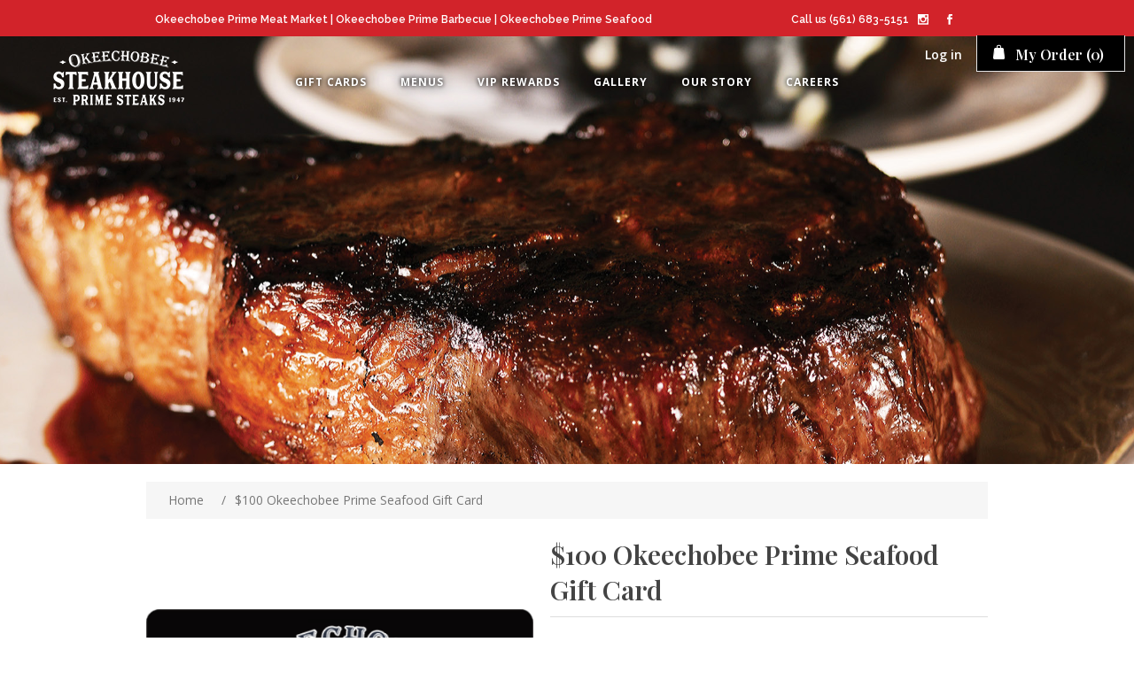

--- FILE ---
content_type: text/html; charset=utf-8
request_url: https://www.okeesteakhouse.com/100-okeechobee-prime-seafood-gift-card
body_size: 3454
content:
<!DOCTYPE html><html lang="en" dir="ltr" class="html-product-details-page"><head><title>$100 Okeechobee Prime Seafood Gift Card | Okeechobee Steakhouse - West Palm Beach, FL. Est. 1947</title><meta charset="UTF-8"><meta name="description" content="$100 Okeechobee Prime Seafood Gift Card"><meta name="keywords" content=""><meta name="generator" content="nopCommerce"><meta name="viewport" content="width=device-width, initial-scale=1"><meta property="og:type" content="product"><meta property="og:title" content="$100 Okeechobee Prime Seafood Gift Card"><meta property="og:description" content="$100 Okeechobee Prime Seafood Gift Card"><meta property="og:image" content="https://www.okeesteakhouse.com/images/thumbs/0000015_100-okeechobee-prime-seafood-gift-card_550.png"><meta property="og:image:url" content="https://www.okeesteakhouse.com/images/thumbs/0000015_100-okeechobee-prime-seafood-gift-card_550.png"><meta property="og:url" content="https://www.okeesteakhouse.com/100-okeechobee-prime-seafood-gift-card"><meta property="og:site_name" content="Okeechobee Steakhouse"><meta property="twitter:card" content="summary"><meta property="twitter:site" content="Okeechobee Steakhouse"><meta property="twitter:title" content="$100 Okeechobee Prime Seafood Gift Card"><meta property="twitter:description" content="$100 Okeechobee Prime Seafood Gift Card"><meta property="twitter:image" content="https://www.okeesteakhouse.com/images/thumbs/0000015_100-okeechobee-prime-seafood-gift-card_550.png"><meta property="twitter:url" content="https://www.okeesteakhouse.com/100-okeechobee-prime-seafood-gift-card"><link rel="stylesheet" href="/css/mrjb-g8tmwzhhmnefmdmkq.styles.css?v=7V2_MypdT35-5P_dYXu3l94JVH4"><link rel="stylesheet" href="/css/fontAwesome/css/font-awesome-4.6.3.css?v=41rtxuWiDQGT1ZeJ1m-EYRtTrvY"><link rel="stylesheet" href="/css/magnific-popup.css?v=zyZSAQTq0PmfwwjCsJJ5Cndttm4"><link rel="stylesheet" href="/css/global.css?v=f0LXUUmiwhjMHEVeVZbICNn4Ips"><link rel="stylesheet" href="/Themes/OkeeSteak460/Content/css/client.css?v=Qsl49UJfJ6uKett_0mFoM7DF4oM"><script async src="https://www.googletagmanager.com/gtag/js?id=G-FJYGTWZZN3"></script><script>function gtag(){dataLayer.push(arguments)}window.dataLayer=window.dataLayer||[];gtag("js",new Date);gtag("config","G-FJYGTWZZN3")</script><link rel="canonical" href="https://www.okeesteakhouse.com/100-okeechobee-prime-seafood-gift-card"><script src="/js/enkw6rdozkdyq_9gudmw1a.scripts.js?v=cQ7wK_MMPr2wGyuH1lTJPFtbJFE"></script><body><input name="__RequestVerificationToken" type="hidden" value="CfDJ8FywVs34r61Jhn_jK69pNq0hxe2l3dJYDLAPBV5KmKZKiRb_Cj2KQyOSLv4w1blLoZO4UZ7V7GKWA6d2XNcak2b2BBuQ1IcMwGolbpNr1ErW21hN7HwxnhwOBT6LBxsKbp94XC_kxRgSfG_tJfwxdKc"><div class="ajax-loading-block-window" style="display:none"></div><div id="dialog-notifications-success" title="Notification" style="display:none"></div><div id="dialog-notifications-error" title="Error" style="display:none"></div><div id="dialog-notifications-warning" title="Warning" style="display:none"></div><div id="bar-notification" class="bar-notification-container" data-close="Close"></div><!--[if lte IE 8]><div style="clear:both;height:59px;text-align:center;position:relative"><a href="http://www.microsoft.com/windows/internet-explorer/default.aspx" target="_blank"> <img src="/Themes/OkeeSteak460/Content/images/ie_warning.jpg" height="42" width="820" alt="You are using an outdated browser. For a faster, safer browsing experience, upgrade for free today."> </a></div><![endif]--><div class="master-wrapper-page"><div class="header-total-wrapper"><div class="header-group"><div class="header-consistency"><div class="header-consistency-inner"><div class="left"><p><a href="https://www.okeeprimemeats.com" target="_blank">Okeechobee Prime Meat Market</a> | <a href="https://okeeprimebbq.com" target="_blank">Okeechobee Prime Barbecue</a> | <a href="#" target="_blank">Okeechobee Prime Seafood</a></div><div class="right"><div class="header-phone-number">Call us <a href="tel:5616835151">(561) 683-5151 </a>&nbsp;</div><div class="social-icons"><a href="https://www.instagram.com/okeechobeesteakhouse/" target="_blank" title="Instagram"> <span aria-hidden="true" aria-label="Instagram" class="elegant-icon social_instagram">Instagram</span> </a> <a href="https://www.facebook.com/beststeakhouse/" target="_blank" title="Facebook"> <span aria-hidden="true" aria-label="Facebook" class="elegant-icon social_facebook">Facebook</span> </a></div></div></div></div><div class="header"><div class="header-upper"><div class="header-selectors-wrapper"></div><div class="header-links-wrapper"><div class="header-links"><ul><li><a href="/login?returnUrl=%2F100-okeechobee-prime-seafood-gift-card" class="ico-login">Log in</a><li id="topcartlink"><a href="/cart" class="ico-cart"> <span class="cart-label">My Order</span> <span class="cart-qty">(0)</span> </a></ul></div></div></div></div><div class="header-lower"><div class="header-logo"><a href="/" title="Okeechobee Steakhouse" style="background-image:url('https://www.okeesteakhouse.com/images/thumbs/0000056_dry-aged-porterhouse-steak-for-two-32oz.jpeg')" id="aGlobalHeaderLogoImage"> Okeechobee Steakhouse </a>BB</div><div class="header-menu"><ul class="top-menu notmobile"><li><a href="/gift-cards">Gift Cards </a><li><a href="/menus">Menus </a><div class="sublist-toggle"></div><ul class="sublist first-level"><li><a href="/lunch">Lunch </a><li><a href="/dinner">Dinner </a><li><a href="/happy-hour">Happy Hour </a><li><a href="/spirits">Spirits </a><li><a href="/wine-list">Wine List </a></ul><li><a href="/vip-rewards">VIP Rewards</a><li><a href="/gallery">Gallery</a><li><a href="/our-story">Our Story</a><li><a href="/job-positions">Careers</a></ul><div class="menu-toggle">Menu</div><ul class="top-menu mobile"><li><a href="/gift-cards">Gift Cards </a><li><a href="/menus">Menus </a><div class="sublist-toggle"></div><ul class="sublist first-level"><li><a href="/lunch">Lunch </a><li><a href="/dinner">Dinner </a><li><a href="/happy-hour">Happy Hour </a><li><a href="/spirits">Spirits </a><li><a href="/wine-list">Wine List </a></ul><li><a href="/vip-rewards">VIP Rewards</a><li><a href="/gallery">Gallery</a><li><a href="/our-story">Our Story</a><li><a href="/job-positions">Careers</a></ul></div></div></div></div><div class="header-bg-img"><div class="subtitle-holder"><div class="subtitle-holder-inner"></div></div></div><div class="master-wrapper-content"><div class="master-column-wrapper"><div class="breadcrumb"><ul itemscope itemtype="http://schema.org/BreadcrumbList"><li><span> <a href="/"> <span>Home</span> </a> </span> <span class="delimiter">/</span><li itemprop="itemListElement" itemscope itemtype="http://schema.org/ListItem"><strong class="current-item" itemprop="name">$100 Okeechobee Prime Seafood Gift Card</strong> <span itemprop="item" itemscope itemtype="http://schema.org/Thing" id="/100-okeechobee-prime-seafood-gift-card"> </span><meta itemprop="position" content="1"></ul></div><div class="center-1"><div class="page product-details-page"><div class="page-body"><form method="post" id="product-details-form"><div itemscope itemtype="http://schema.org/Product"><meta itemprop="name" content="$100 Okeechobee Prime Seafood Gift Card"><meta itemprop="sku" content="PS-004"><meta itemprop="gtin"><meta itemprop="mpn"><meta itemprop="description" content="$100 Okeechobee Prime Seafood Gift Card"><meta itemprop="image" content="https://www.okeesteakhouse.com/images/thumbs/0000015_100-okeechobee-prime-seafood-gift-card_550.png"><div itemprop="offers" itemscope itemtype="http://schema.org/Offer"><meta itemprop="url" content="https://www.okeesteakhouse.com/100-okeechobee-prime-seafood-gift-card"><meta itemprop="price" content="100.00"><meta itemprop="priceCurrency" content="USD"><meta itemprop="priceValidUntil"><meta itemprop="availability" content="http://schema.org/InStock"></div></div><div data-productid="11"><div class="product-essential"><div class="gallery"><div class="picture-gallery"><div class="picture"><img alt="Picture of $100 Okeechobee Prime Seafood Gift Card" src="https://www.okeesteakhouse.com/images/thumbs/0000015_100-okeechobee-prime-seafood-gift-card_550.png" title="Picture of $100 Okeechobee Prime Seafood Gift Card" id="main-product-img-11"></div></div></div><div class="overview"><div class="product-name"><h1>$100 Okeechobee Prime Seafood Gift Card</h1></div><div class="short-description">$100 Okeechobee Prime Seafood Gift Card</div><div class="additional-details"></div><div class="prices"><div class="product-price"><span id="price-value-11" class="price-value-11"> $100.00 </span></div></div><div class="overview-buttons"></div></div><div class="full-description"><p>$100&nbsp;Okeechobee Prime Seafood Gift Card</div></div><div class="product-collateral"></div></div><input name="__RequestVerificationToken" type="hidden" value="CfDJ8FywVs34r61Jhn_jK69pNq0hxe2l3dJYDLAPBV5KmKZKiRb_Cj2KQyOSLv4w1blLoZO4UZ7V7GKWA6d2XNcak2b2BBuQ1IcMwGolbpNr1ErW21hN7HwxnhwOBT6LBxsKbp94XC_kxRgSfG_tJfwxdKc"></form></div></div></div></div></div><div class="footer"><div class="footer-consistency"><div class="centered-footer"><a href="/"><img src="/Themes/OkeeSteak460/Content/images/logo.png"></a></div><a href="https://g.page/okeesteakhouse?share" target="_blank"> 2854 Okeechobee Blvd<br> West Palm Beach, FL 33409 </a><br> <br> P. <a href="tel:5616835151">(561) 683-5151</a><br> E. <a href="/cdn-cgi/l/email-protection#3950575f567956525c5c4a4d5c585251564c4a5c175a5654"><span class="__cf_email__" data-cfemail="573e39313817383c3232242332363c3f382224327934383a">[email&#160;protected]</span></a><br> <br> Weekdays<br> Lunch 11:30 am - 3:00 pm<br> Dinner 3:00 pm - 10:00 pm<br> <br> Weekends<br> Saturday 4:00 pm - 10:00 pm<br> Sunday 4:00 pm - 9:00 pm<br> <br> <br></div><div class="social-icons"><a href="https://www.instagram.com/okeechobeesteakhouse/" target="_blank" title="Instagram"> <span aria-hidden="true" aria-label="Instagram" class="elegant-icon social_instagram">Instagram</span> </a> &nbsp; <a href="https://www.facebook.com/beststeakhouse/" target="_blank" title="Facebook"> <span aria-hidden="true" aria-label="Facebook" class="elegant-icon social_facebook">Facebook</span> </a><div class="footer-disclaimer">Copyright &copy; 2025 Okeechobee Steakhouse. All rights reserved.</div><div class="footer-powered-by">Powered by <a href="http://www.nopcommerce.com/" target="_blank">nopCommerce</a> | <a href="http://www.lakipolitis.com" target="_blank">Laki Politis Media &amp; Design</a></div></div></div><script data-cfasync="false" src="/cdn-cgi/scripts/5c5dd728/cloudflare-static/email-decode.min.js"></script><script>(function(n){var t=n.createElement("script");t.setAttribute("data-account","cE0Q7XivBh");t.setAttribute("src","https://cdn.userway.org/widget.js");(n.body||n.head).appendChild(t)})(document)</script><noscript>Please ensure Javascript is enabled for purposes of <a href="https://userway.org">website accessibility</a></noscript></div><script src="/js/q2opy5s6cca8xkh_mjolow.scripts.js?v=26pdrP-sr9vEyWgBEEiH6xxiAts"></script><script src="/Themes/OkeeSteak460/Content/scripts/client-scripts.js?v=YZ_4e9W5YdGp8T0HkJH3-D0ZXyc"></script><script src="/lib_npm/magnific-popup/jquery.magnific-popup.min.js?v=O0PK_VYTPuQgnYU7dS7ArwiEnsc"></script><script>var localized_data={AjaxCartFailure:"Failed to add the product. Please refresh the page and try one more time."};AjaxCart.init(!1,".header-links .cart-qty",".header-links .wishlist-qty","#flyout-cart",localized_data)</script><script>$(document).ready(function(){$(".menu-toggle").on("click",function(){$(this).siblings(".top-menu.mobile").slideToggle("slow")});$(".top-menu.mobile .sublist-toggle").on("click",function(){$(this).siblings(".sublist").slideToggle("slow")})})</script><script>$(document).ready(function(){$(".footer-block .title").on("click",function(){var n=window,t="inner",i;"innerWidth"in window||(t="client",n=document.documentElement||document.body);i={width:n[t+"Width"],height:n[t+"Height"]};i.width<769&&$(this).siblings(".list").slideToggle("slow")})})</script><script>$(document).ready(function(){$(".block .title").on("click",function(){var n=window,t="inner",i;"innerWidth"in window||(t="client",n=document.documentElement||document.body);i={width:n[t+"Width"],height:n[t+"Height"]};i.width<1001&&$(this).siblings(".listbox").slideToggle("slow")})})</script><script>document.addEventListener("DOMContentLoaded",function(){pageTheme()})</script><script defer src="https://static.cloudflareinsights.com/beacon.min.js/vcd15cbe7772f49c399c6a5babf22c1241717689176015" integrity="sha512-ZpsOmlRQV6y907TI0dKBHq9Md29nnaEIPlkf84rnaERnq6zvWvPUqr2ft8M1aS28oN72PdrCzSjY4U6VaAw1EQ==" data-cf-beacon='{"version":"2024.11.0","token":"4a38936c4f5e46508485d267a2e9bbe9","r":1,"server_timing":{"name":{"cfCacheStatus":true,"cfEdge":true,"cfExtPri":true,"cfL4":true,"cfOrigin":true,"cfSpeedBrain":true},"location_startswith":null}}' crossorigin="anonymous"></script>


--- FILE ---
content_type: text/css; charset=UTF-8
request_url: https://www.okeesteakhouse.com/css/global.css?v=f0LXUUmiwhjMHEVeVZbICNn4Ips
body_size: 2648
content:
.branding-header{width:100%;height:41px;background:#000;font-size:12px;color:#fff;position:relative;overflow:hidden}.branding-header .branding-header-inner{margin:0 auto;padding:3px 10px 3px}.branding-header .branding-header-inner>div.left{display:none}.branding-header .branding-header-inner>div.right{display:block;text-align:center;padding:3px 0 2px}.branding-header .branding-header-inner>div.right>div.header-right-extra{display:none}.branding-header .branding-header-inner>div.right>div{display:inline-block}.branding-header .branding-header-inner>div.right>div.social-icons ul{display:inline-block;list-style-type:none;border:0;padding:0;margin:0;line-height:38px}.branding-header .branding-header-inner>div.right>div.social-icons ul li{display:inline-block;min-width:38px;height:38px}.branding-header .branding-header-inner>div.right>div.social-icons ul li a{display:inline-block;font-size:0!important}.branding-header .branding-header-inner>div.right>div.social-icons>a{position:relative;top:6px;margin:0 1px}.branding-header a{color:#fff;display:inline-block}html[style]{margin-right:0!important}.magnific-inline-popup.magnific-footer-pop{max-width:600px;text-align:center;padding:15px;position:relative}.newsletter>.body{display:none}.magnific-inline-popup.magnific-footer-pop .title{display:none}.magnific-inline-popup.magnific-footer-pop .body{display:block;font-weight:400;margin:10px 0 30px}.magnific-inline-popup.magnific-footer-pop .body img{max-width:80%}.magnific-inline-popup.magnific-footer-pop .body>p{display:inline-block;max-width:90%;padding:0 10px;margin:0 auto;box-sizing:border-box}.magnific-inline-popup.magnific-footer-pop .newsletter-email input[type="text"]{width:300px;width:calc(100% - 115px)}.magnific-inline-popup.magnific-footer-pop .popup-modal-dismiss{display:inline-block;margin:0 0 20px}.magnific-inline-popup span[onclick]{cursor:pointer}.magnific-inline-popup button{border-radius:.25rem;font-size:1.25rem;padding:.5rem 1rem;margin:.5rem;font-weight:bold}span.mfp-click-close{overflow:visible;cursor:pointer;background:transparent;border:0;-webkit-appearance:none;display:block;outline:0;padding:0;z-index:1046;-webkit-box-shadow:none;box-shadow:none}.mfp-click-close{width:44px;height:44px;line-height:44px;position:absolute;right:0;top:0;text-decoration:none;text-align:center;opacity:.65;filter:alpha(opacity=65);padding:0 0 18px 10px;color:#000;font-style:normal;font-size:28px;font-family:Arial,Baskerville,monospace}.mfp-fade .mfp-content{opacity:0;-webkit-transition:opacity 1s ease-out;-moz-transition:opacity 1s ease-out;-o-transition:opacity 1s ease-out;transition:opacity 1s ease-out}.mfp-fade.mfp-ready .mfp-content{opacity:1}input::placeholder,textarea::placeholder{color:#ccc;font-style:italic;opacity:1}.stacked-filtering .page .page-title{padding:0 10px 3px}.stacked-filtering .page .page-title .page-title-h1{padding:6px 5px 0 0}.page-title .page-title-sort .product-selectors{margin:0;padding:0;border:0}.page-title .page-title-sort .product-selectors .product-sorting{float:right}.stacked-filtering .side-2 .block ul.list li.active .sublist .scrollable,.stacked-filtering .side-2 .block ul.list li.active .sublist .scroll-hidden{overflow-x:hidden}.stacked-filtering .side-2 .block ul.list li.active .sublist .scrollable{max-height:180px;overflow-y:scroll}.stacked-filtering .side-2 .block ul.list li.active .sublist .scroll-hidden{max-height:144px;overflow-y:hidden}.stacked-filtering .side-2 .block ul.list li.active .scroll-container p.view-all{text-align:center;width:100%;padding:3px 0 8px;cursor:pointer}.stacked-filtering .product-filters .product-filter{display:inherit;width:100%}.stacked-filtering .product-filters .product-filter .filter-content{padding:0}.stacked-filtering .product-selectors .product-sorting{margin-right:0}.stacked-filtering .product-selectors .product-sorting span{display:none}.stacked-filtering .product-selectors .product-sorting select{max-width:100px;margin:0 10px 0 0}.stacked-filtering .product-selectors .filter-display-icon{display:inline-block;float:right;font-size:1.9em;cursor:pointer}.stacked-filtering .product-filters .price-range-filter{margin:20px 0}.stacked-filtering .product-filters .price-range-filter .filter-content{padding:0 15px}.stacked-filtering .block.product-filters,.stacked-filtering .block.block-recently-viewed-products{margin:0}.stacked-filtering .advanced-spec-filter .filter-title{display:none}.stacked-filtering .product-filters .product-filter .filter-content .product-spec-group{float:none;margin:0 0 10px}.stacked-filtering .product-filters .product-filter .filter-content .product-spec-group li.item:before{display:none}.stacked-filtering .product-filters .product-filter .filter-content .product-spec-group li.item{padding:2px 0 0 15px;font-size:1.1em;line-height:2.2em}.stacked-filtering .product-filters .product-filter .filter-content .product-spec-group li.item i{position:relative;top:1px}.stacked-filtering .product-filters .product-filter .filter-content .product-spec-group.collapsed{height:0;overflow:hidden}.stacked-filtering .product-filters .product-filter .filter-content .product-spec-group.never-collapse{height:auto;overflow:unset}.block.block-recently-viewed-products .title,.stacked-filtering .product-filters .product-filter .filter-title,.stacked-filtering .product-filters .product-filter .filter-content .filter-group .title{font-size:1.2em;padding:18px 15px 6px}.master-column-wrapper .side-2 .block .stacked-filtering .product-filters .product-filter .filter-content .has-filter ul.product-spec-group,.master-column-wrapper .side-2 .block .stacked-filtering .product-filters .product-filter .filter-content ul.product-spec-group.expanded{height:auto;min-height:90px;max-height:180px;overflow-y:auto}.collapsed-containers .side-2>.block .list.collapsed>li:not(.active){height:0;overflow:hidden;display:none}.collapsed-containers .side-2>.block .list.expanded li,.collapsed-containers .side-2>.block .list li.active,.collapsed-containers .side-2>.block .list li.active:not(:has(>.sublist>li.active)),.collapsed-containers .side-2>.block .list .sublist li.active .sublist li{height:unset;display:inherit}.collapsed-containers .side-2>.block,.collapsed-containers .side-2>.block .available-items .filter-group{position:relative}.collapsed-containers .side-2>.block>.expander,.collapsed-containers .side-2>.block .available-items .filter-group>.expander{position:absolute;top:0;left:0;width:100%;height:50px;z-index:1;cursor:pointer;text-align:right}.collapsed-containers .side-2 .expander i{width:100%;height:100%;font-size:1.3em;text-align:right;padding:17px 10px 0 0}.collapsed-containers .side-2 .expander:hover i{text-shadow:0 0 15px #666}.collapsed-containers .side-2 .expander span.clear-filter{display:inline-block;font-size:1em;padding:3px 8px;margin:14px 8px 0 0}.master-column-wrapper .side-2 .block .list .sublist>li a{width:100%}@media all and (min-width:419px){.magnific-inline-popup.magnific-footer-pop .newsletter-email{width:80%;margin:auto}}@media all and (min-width:769px){.branding-header .branding-header-inner>div.left{position:relative;float:left;display:block;padding:8px 0}.branding-header .branding-header-inner>div.right{display:block;float:right;text-align:right;padding:3px 20px 2px 0}}@media all and (min-width:1001px){.branding-header .branding-header-inner{width:100%}}.flex-row [class^="col-"]{display:inline-flex}.jobposition-page .job-application{padding:0 0 0 1.5rem}.jobposition-page .job-information{padding:0 1.5rem 0 0}.job-application .apply-now{width:100%;display:block}.job-application .flex-row [class^="col-"]{flex-direction:column;align-items:flex-start}.job-application .flex-row [class^="col-"]>*{margin:.05rem 0 .2rem;align-self:stretch}.job-application .flex-row [class^="col-"]>input[type="checkbox"]{align-self:start;margin:.5rem 0}.jobposition-page .position-body{font-size:.9rem;line-height:1.5rem}.jobposition-page .position-body p,.jobposition-page .position-body ol,.jobposition-page .position-body ul{margin-top:.5rem;margin-bottom:1.5rem}.jobposition-page .position-body li{line-height:1.5rem;margin-bottom:.25rem;list-style:square;margin-left:1.3rem;text-indent:-.35rem}.jobposition-page .position-body h4,.jobposition-page .job-application .title strong,.jobposition-page .job-application .form-header{font-size:1.3rem;line-height:1.85rem;text-transform:uppercase;font-weight:600;margin:.25rem 0 .7rem}.jobposition-page .job-application .form-header.first-form-header{margin:0;border:0;padding:0}.jobposition-page .job-application .form-header{margin-top:.25rem;border-top:1px solid;padding-top:2rem}.flex-row{display:flex;flex-wrap:wrap;justify-content:space-between}.col-1{flex:0 0 8.33%;max-width:8.33%;box-sizing:border-box;padding:3px 5px}.col-2{flex:0 0 16.67%;max-width:16.67%;box-sizing:border-box;padding:3px 5px}.col-3{flex:0 0 25%;max-width:25%;box-sizing:border-box;padding:3px 5px}.col-4{flex:0 0 33.33%;max-width:33.33%;box-sizing:border-box;padding:3px 5px}.col-5{flex:0 0 41.67%;max-width:41.67%;box-sizing:border-box;padding:3px 5px}.col-6{flex:0 0 50%;max-width:50%;box-sizing:border-box;padding:3px 5px}.col-7{flex:0 0 58.33%;max-width:58.33%;box-sizing:border-box;padding:3px 5px}.col-8{flex:0 0 66.67%;max-width:66.67%;box-sizing:border-box;padding:3px 5px}.col-9{flex:0 0 75%;max-width:75%;box-sizing:border-box;padding:3px 5px}.col-10{flex:0 0 83.33%;max-width:83.33%;box-sizing:border-box;padding:3px 5px}.col-11{flex:0 0 91.67%;max-width:91.67%;box-sizing:border-box;padding:3px 5px}.col-12{flex:0 0 100%;max-width:100%;box-sizing:border-box;padding:3px 5px}.disp-none{display:none!important}.ml-auto{margin-left:auto}.mr-auto{margin-right:auto}@media all and (min-width:419px){.col-xs-1{flex:0 0 8.33%;max-width:8.33%;box-sizing:border-box;padding:3px 5px}.col-xs-2{flex:0 0 16.67%;max-width:16.67%;box-sizing:border-box;padding:3px 5px}.col-xs-3{flex:0 0 25%;max-width:25%;box-sizing:border-box;padding:3px 5px}.col-xs-4{flex:0 0 33.33%;max-width:33.33%;box-sizing:border-box;padding:3px 5px}.col-xs-5{flex:0 0 41.67%;max-width:41.67%;box-sizing:border-box;padding:3px 5px}.col-xs-6{flex:0 0 50%;max-width:50%;box-sizing:border-box;padding:3px 5px}.col-xs-7{flex:0 0 58.33%;max-width:58.33%;box-sizing:border-box;padding:3px 5px}.col-xs-8{flex:0 0 66.67%;max-width:66.67%;box-sizing:border-box;padding:3px 5px}.col-xs-9{flex:0 0 75%;max-width:75%;box-sizing:border-box;padding:3px 5px}.col-xs-10{flex:0 0 83.33%;max-width:83.33%;box-sizing:border-box;padding:3px 5px}.col-xs-11{flex:0 0 91.67%;max-width:91.67%;box-sizing:border-box;padding:3px 5px}.col-xs-12{flex:0 0 100%;max-width:100%;box-sizing:border-box;padding:3px 5px}}@media all and (min-width:769px){.col-sm-1{flex:0 0 8.33%;max-width:8.33%;box-sizing:border-box;padding:3px 5px}.col-sm-2{flex:0 0 16.67%;max-width:16.67%;box-sizing:border-box;padding:3px 5px}.col-sm-3{flex:0 0 25%;max-width:25%;box-sizing:border-box;padding:3px 5px}.col-sm-4{flex:0 0 33.33%;max-width:33.33%;box-sizing:border-box;padding:3px 5px}.col-sm-5{flex:0 0 41.67%;max-width:41.67%;box-sizing:border-box;padding:3px 5px}.col-sm-6{flex:0 0 50%;max-width:50%;box-sizing:border-box;padding:3px 5px}.col-sm-7{flex:0 0 58.33%;max-width:58.33%;box-sizing:border-box;padding:3px 5px}.col-sm-8{flex:0 0 66.67%;max-width:66.67%;box-sizing:border-box;padding:3px 5px}.col-sm-9{flex:0 0 75%;max-width:75%;box-sizing:border-box;padding:3px 5px}.col-sm-10{flex:0 0 83.33%;max-width:83.33%;box-sizing:border-box;padding:3px 5px}.col-sm-11{flex:0 0 91.67%;max-width:91.67%;box-sizing:border-box;padding:3px 5px}.col-sm-12{flex:0 0 100%;max-width:100%;box-sizing:border-box;padding:3px 5px}}@media all and (min-width:1001px){.col-md-1{flex:0 0 8.33%;max-width:8.33%;box-sizing:border-box;padding:3px 5px}.col-md-2{flex:0 0 16.67%;max-width:16.67%;box-sizing:border-box;padding:3px 5px}.col-md-3{flex:0 0 25%;max-width:25%;box-sizing:border-box;padding:3px 5px}.col-md-4{flex:0 0 33.33%;max-width:33.33%;box-sizing:border-box;padding:3px 5px}.col-md-5{flex:0 0 41.67%;max-width:41.67%;box-sizing:border-box;padding:3px 5px}.col-md-6{flex:0 0 50%;max-width:50%;box-sizing:border-box;padding:3px 5px}.col-md-7{flex:0 0 58.33%;max-width:58.33%;box-sizing:border-box;padding:3px 5px}.col-md-8{flex:0 0 66.67%;max-width:66.67%;box-sizing:border-box;padding:3px 5px}.col-md-9{flex:0 0 75%;max-width:75%;box-sizing:border-box;padding:3px 5px}.col-md-10{flex:0 0 83.33%;max-width:83.33%;box-sizing:border-box;padding:3px 5px}.col-md-11{flex:0 0 91.67%;max-width:91.67%;box-sizing:border-box;padding:3px 5px}.col-md-12{flex:0 0 100%;max-width:100%;box-sizing:border-box;padding:3px 5px}.stacked-filtering .product-filters .product-filter .filter-content .product-spec-group li.item{font-size:1em;line-height:1.5em}.stacked-filtering .product-selectors .product-sorting span{display:inline-block}.stacked-filtering .product-selectors .product-sorting select{max-width:135px;margin-right:5px}.product-selectors .filter-display-icon{display:none!important}}@media all and (min-width:1200px){.col-lg-1{flex:0 0 8.33%;max-width:8.33%;box-sizing:border-box;padding:3px 5px}.col-lg-2{flex:0 0 16.67%;max-width:16.67%;box-sizing:border-box;padding:3px 5px}.col-lg-3{flex:0 0 25%;max-width:25%;box-sizing:border-box;padding:3px 5px}.col-lg-4{flex:0 0 33.33%;max-width:33.33%;box-sizing:border-box;padding:3px 5px}.col-lg-5{flex:0 0 41.67%;max-width:41.67%;box-sizing:border-box;padding:3px 5px}.col-lg-6{flex:0 0 50%;max-width:50%;box-sizing:border-box;padding:3px 5px}.col-lg-7{flex:0 0 58.33%;max-width:58.33%;box-sizing:border-box;padding:3px 5px}.col-lg-8{flex:0 0 66.67%;max-width:66.67%;box-sizing:border-box;padding:3px 5px}.col-lg-9{flex:0 0 75%;max-width:75%;box-sizing:border-box;padding:3px 5px}.col-lg-10{flex:0 0 83.33%;max-width:83.33%;box-sizing:border-box;padding:3px 5px}.col-lg-11{flex:0 0 91.67%;max-width:91.67%;box-sizing:border-box;padding:3px 5px}.col-lg-12{flex:0 0 100%;max-width:100%;box-sizing:border-box;padding:3px 5px}}@media all and (min-width:1367px){.col-xl-1{flex:0 0 8.33%;max-width:8.33%;box-sizing:border-box;padding:3px 5px}.col-xl-2{flex:0 0 16.67%;max-width:16.67%;box-sizing:border-box;padding:3px 5px}.col-xl-3{flex:0 0 25%;max-width:25%;box-sizing:border-box;padding:3px 5px}.col-xl-4{flex:0 0 33.33%;max-width:33.33%;box-sizing:border-box;padding:3px 5px}.col-xl-5{flex:0 0 41.67%;max-width:41.67%;box-sizing:border-box;padding:3px 5px}.col-xl-6{flex:0 0 50%;max-width:50%;box-sizing:border-box;padding:3px 5px}.col-xl-7{flex:0 0 58.33%;max-width:58.33%;box-sizing:border-box;padding:3px 5px}.col-xl-8{flex:0 0 66.67%;max-width:66.67%;box-sizing:border-box;padding:3px 5px}.col-xl-9{flex:0 0 75%;max-width:75%;box-sizing:border-box;padding:3px 5px}.col-xl-10{flex:0 0 83.33%;max-width:83.33%;box-sizing:border-box;padding:3px 5px}.col-xl-11{flex:0 0 91.67%;max-width:91.67%;box-sizing:border-box;padding:3px 5px}.col-xl-12{flex:0 0 100%;max-width:100%;box-sizing:border-box;padding:3px 5px}}@media all and (max-width:1000px){.stacked-filtering .side-2{position:absolute;left:-400px;top:-26px;z-index:9999;background:#fff;width:100%;width:270px;padding:20px 10px 50px 10px;box-shadow:10px 10px 30px #000;transition:left 1s}.stacked-filtering .side-2.exposed{left:-20px}}.btn-success{background-color:#28a745;color:#fff;border-color:#28a745}.btn-danger{background-color:#dc3545;color:#fff;border-color:#dc3545}.btn-warning{background-color:#e0a800;color:#fff;border-color:#e0a800}.clickable-warning{cursor:pointer}input.pac-target-input[type=text]{background:url('https://www.google.com/images/branding/googleg/1x/googleg_standard_color_128dp.png') no-repeat;background-color:#fff;background-position:right 8px center;background-size:auto calc(100% - 16px);padding-right:40px}input.pac-target-input[type=text]::placeholder{color:#999;font-style:italic;opacity:1}.m-0{margin:0!important}.m-1{margin:.25rem!important}.m-2{margin:.5rem!important}.m-3{margin:1rem!important}.m-4{margin:1.5rem!important}.m-5{margin:3rem!important}.mt-0{margin-top:0!important}.mt-1{margin-top:.25rem!important}.mt-2{margin-top:.5rem!important}.mt-3{margin-top:1rem!important}.mt-4{margin-top:1.5rem!important}.mt-5{margin-top:3rem!important}.mb-0{margin-bottom:0!important}.mb-1{margin-bottom:.25rem!important}.mb-2{margin-bottom:.5rem!important}.mb-3{margin-bottom:1rem!important}.mb-4{margin-bottom:1.5rem!important}.mb-5{margin-bottom:3rem!important}.ml-0{margin-left:0!important}.ml-1{margin-left:.25rem!important}.ml-2{margin-left:.5rem!important}.ml-3{margin-left:1rem!important}.ml-4{margin-left:1.5rem!important}.ml-5{margin-left:3rem!important}.mr-0{margin-right:0!important}.mr-1{margin-right:.25rem!important}.mr-2{margin-right:.5rem!important}.mr-3{margin-right:1rem!important}.mr-4{margin-right:1.5rem!important}.mr-5{margin-right:3rem!important}.mx-0{margin-left:0!important;margin-right:0!important}.mx-1{margin-left:.25rem!important;margin-right:.25rem!important}.mx-2{margin-left:.5rem!important;margin-right:.5rem!important}.mx-3{margin-left:1rem!important;margin-right:1rem!important}.mx-4{margin-left:1.5rem!important;margin-right:1.5rem!important}.mx-5{margin-left:3rem!important;margin-right:3rem!important}.my-0{margin-top:0!important;margin-bottom:0!important}.my-1{margin-top:.25rem!important;margin-bottom:.25rem!important}.my-2{margin-top:.5rem!important;margin-bottom:.5rem!important}.my-3{margin-top:1rem!important;margin-bottom:1rem!important}.my-4{margin-top:1.5rem!important;margin-bottom:1.5rem!important}.my-5{margin-top:3rem!important;margin-bottom:3rem!important}.p-0{padding:0!important}.p-1{padding:.25rem!important}.p-2{padding:.5rem!important}.p-3{padding:1rem!important}.p-4{padding:1.5rem!important}.p-5{padding:3rem!important}.pt-0{padding-top:0!important}.pt-1{padding-top:.25rem!important}.pt-2{padding-top:.5rem!important}.pt-3{padding-top:1rem!important}.pt-4{padding-top:1.5rem!important}.pt-5{padding-top:3rem!important}.pb-0{padding-bottom:0!important}.pb-1{padding-bottom:.25rem!important}.pb-2{padding-bottom:.5rem!important}.pb-3{padding-bottom:1rem!important}.pb-4{padding-bottom:1.5rem!important}.pb-5{padding-bottom:3rem!important}.pl-0{padding-left:0!important}.pl-1{padding-left:.25rem!important}.pl-2{padding-left:.5rem!important}.pl-3{padding-left:1rem!important}.pl-4{padding-left:1.5rem!important}.pl-5{padding-left:3rem!important}.pr-0{padding-right:0!important}.pr-1{padding-right:.25rem!important}.pr-2{padding-right:.5rem!important}.pr-3{padding-right:1rem!important}.pr-4{padding-right:1.5rem!important}.pr-5{padding-right:3rem!important}.px-0{padding-left:0!important;padding-right:0!important}.px-1{padding-left:.25rem!important;padding-right:.25rem!important}.px-2{padding-left:.5rem!important;padding-right:.5rem!important}.px-3{padding-left:1rem!important;padding-right:1rem!important}.px-4{padding-left:1.5rem!important;padding-right:1.5rem!important}.px-5{padding-left:3rem!important;padding-right:3rem!important}.py-0{padding-top:0!important;padding-bottom:0!important}.py-1{padding-top:.25rem!important;padding-bottom:.25rem!important}.py-2{padding-top:.5rem!important;padding-bottom:.5rem!important}.py-3{padding-top:1rem!important;padding-bottom:1rem!important}.py-4{padding-top:1.5rem!important;padding-bottom:1.5rem!important}.py-5{padding-top:3rem!important;padding-bottom:3rem!important}.sidebar-mini .qq-upload-button{display:inline-block;padding:6px 12px;margin-bottom:4px;font-size:14px;font-weight:400;line-height:1.42857143;text-align:center;white-space:nowrap;vertical-align:middle;-ms-touch-action:manipulation;touch-action:manipulation;cursor:pointer;-webkit-user-select:none;-moz-user-select:none;-ms-user-select:none;user-select:none;background-image:none;border:1px solid transparent;border-radius:4px;background-color:#00a65a;border-color:#008d4c;float:left;margin-right:5px}.qq-upload-list{float:left}.qq-upload-list .qq-upload-success,.qq-upload-list .qq-upload-fail{margin-right:5px!important}.qq-upload-list li.qq-upload-success{background-color:#3c8dbc!important}.qq-btn{display:inline-block;font-weight:400;color:#212529;text-align:center;vertical-align:middle;-webkit-user-select:none;-moz-user-select:none;-ms-user-select:none;user-select:none;background-color:transparent;border:1px solid transparent;padding:.375rem .75rem;font-size:1rem;line-height:1.5;border-radius:.25rem;transition:color .15s ease-in-out,background-color .15s ease-in-out,border-color .15s ease-in-out,box-shadow .15s ease-in-out}.qq-btn.btn-danger{background-color:#000;color:#ccc}.qq-btn.btn-primary{background-color:#e9e9e9}


--- FILE ---
content_type: text/css; charset=UTF-8
request_url: https://www.okeesteakhouse.com/Themes/OkeeSteak460/Content/css/client.css?v=Qsl49UJfJ6uKett_0mFoM7DF4oM
body_size: 9607
content:
@import url('https://fonts.googleapis.com/css2?family=Open+Sans:wght@400;600;700&family=Playfair+Display:wght@300;600;700&family=Raleway:wght@300;600;700&display=swap');@font-face{font-family:'ElegantIcons';src:url('../fonts/ElegantIcons.eot?');src:url('../fonts/ElegantIcons.eot?#iefix') format('embedded-opentype'),url('../fonts/ElegantIcons.woff') format('woff'),url('../fonts/ElegantIcons.ttf') format('truetype'),url('../fonts/ElegantIcons.svg#ElegantIcons') format('svg');font-weight:normal;font-style:normal}.elegant-icon{font-family:'ElegantIcons';speak:none;font-style:normal;font-weight:normal;font-variant:normal;text-transform:none;line-height:1;-webkit-font-smoothing:antialiased;width:13px;height:16px;overflow:hidden;display:block;position:relative}.elegant-icon.social_facebook{width:12px}.social_instagram:before{content:""}.social_facebook:before{content:""}html{scroll-behavior:smooth}body{-webkit-font-smoothing:antialiased}html body,html input,html select,html textarea{font-family:'Open Sans',Helvetica,Arial,sans-serif;font-size:15px;font-weight:400}.title,h1,h2,h3,h4,h5,.block .list a{text-transform:capitalize}html.html-home-page .master-wrapper-page .topic-block-body a{text-decoration:none}.master-wrapper-page .topic-block-body{font-size:15px}.master-wrapper-page .topic-block-body a,.master-wrapper-page .topic-block a,.master-wrapper-page .topic-page a{text-decoration:none}.master-wrapper-page .topic-block-body a:hover{color:#333}.master-wrapper-page .news-list-homepage .news-body,.master-wrapper-page .topic-page p,.master-wrapper-page .topic-page .page-body,.master-wrapper-page .topic-page .page-body p,.topic-3 .master-wrapper-page .topic-page .page-body,.topic-3 .master-wrapper-page .topic-page .page-body p,.topic-8 .master-wrapper-page .topic-page .page-body,.topic-8 .master-wrapper-page .topic-page .page-body p,.master-wrapper-page .private-message-view-page .message-body,.master-wrapper-page .topic-block-body,.master-wrapper-page .category-description p,.master-wrapper-page .manufacturer-description p,.master-wrapper-page .full-description p,.master-wrapper-page .topic-block p,.master-wrapper-page .post-body p,.master-wrapper-page .news-body p{text-align:left;line-height:26px}.master-wrapper-page .topic-page p,.master-wrapper-page .topic-page .page-body,.master-wrapper-page .topic-page .page-body p{text-align:center}.page.contact-page .page-body{position:relative;display:block}.page.contact-page .page-body .topic-block{width:100%}.page.contact-page .page-body .topic-block .contact-right{width:100%;margin:auto;line-height:25px}.page.contact-page .page-body .topic-block .contact-right>*{vertical-align:top}.page.contact-page .page-body .topic-block .contact-right h3{margin:5px 0 15px;text-transform:uppercase}.page.contact-page .page-body .topic-block .contact-right strong{display:inline-block;width:155px;font-size:15px}.page.contact-page .page-body .topic-block .contact-right span{display:inline-block;line-height:25px}.page.contact-page .page-body .topic-block .contact-right .contact-hours{margin:40px 0 0}.page.contact-page .page-body .topic-block .contact-right .contact-hours p{margin:0}.page.contact-page .page-body .topic-block .embedded-google-map{margin:20px 0 0 0}.page.contact-page .page-body>form{width:100%}.page.contact-page .page-body>form .fieldset{margin:0}.page.contact-page .page-body>form .inputs{width:100%}.page.contact-page .page-body>form .inputs label{display:inline-block;width:30%}.page.contact-page .page-body>form .inputs input,.page.contact-page .page-body>form .inputs textarea{width:65%}.page.contact-page .page-body>form .inputs span.required{width:5%}.page.contact-page .page-body>form .buttons{margin:auto;background:#f9f9f9;padding:10px 0 25px}.master-wrapper-page .header-total-wrapper{width:100%;display:block;-webkit-transform-style:preserve-3d;-webkit-transform:translate3d(0,0,0);height:41px}.master-wrapper-page .admin-header-links,.master-wrapper-page .header-total-wrapper{position:relative;z-index:999}.master-wrapper-page .header-total-wrapper .header-group{height:41px}.master-wrapper-page .header-bg-img{width:100%;position:relative;z-index:1;top:-137px;margin-bottom:-157px;min-height:470px;background-image:url('../images/banner image.jpg');background-position:center center;background-size:cover;max-height:900px;padding-top:134px}.master-wrapper-page .header-bg-img::after{content:"";display:block;padding-bottom:38%}.html-category-page.category-1 .master-wrapper-page .header-bg-img{background-image:url('../images/Our_Menu_Header.jpg')}.html-topic-page.topic-17 .master-wrapper-page .header-bg-img{background-image:url('../images/VIP_Rewards_Header.jpg')}.html-topic-page.topic-18 .master-wrapper-page .header-bg-img{background-image:url('../images/Our_Story_Header.jpg')}.html-topic-page.topic-19 .master-wrapper-page .header-bg-img{background-image:url('../images/gallery-header.jpg')}.html-topic-page .topic-page .page-body{padding-top:30px}.html-topic-page .topic-page h2{font-size:28px}.html-topic-page.topic-17 .topic-page .page-body{max-width:920px;margin:0 auto}.html-topic-page.topic-17 .topic-page .page-body .rep-button{margin:15px 0 30px}.html-topic-page.topic-18 .master-wrapper-content{width:100%}.html-topic-page.topic-18 .master-wrapper-content .master-column-wrapper{padding:0 0;margin-bottom:0}.html-topic-page.topic-18 .master-wrapper-content .master-column-wrapper .center-1{margin-bottom:0}.html-topic-page.topic-18 .topic-page .page-body h2,.html-topic-page.topic-18 .topic-page .page-body h3,.html-topic-page.topic-18 .topic-page .page-body h4{text-transform:unset}.html-topic-page.topic-18 .topic-page .page-body .topic-whole-width{background:#e0e0e0}.html-topic-page.topic-18 .topic-page .page-body .topic-whole-width .inner{display:flex;flex-flow:column-reverse}.html-topic-page.topic-18 .topic-page .page-body .topic-whole-width .inner .inner-left{padding:20px 0}.html-topic-page.topic-18 .topic-page .page-body .topic-whole-width .inner .inner-left img{width:100%;max-width:500px}.html-topic-page.topic-18 .topic-page .page-body .topic-whole-width .inner .inner-right{padding:20px 0 0}.html-topic-page.topic-18 .topic-page .page-body .topic-whole-width .rep-button{border:2px solid #777}.html-topic-page.topic-18 .topic-page .page-body .history-group .vintage-photo{width:100%;background-image:url('../images/about-okee-vintage-photo-768x353.png');background-size:contain;background-position:center center;background-repeat:no-repeat}.html-topic-page.topic-18 .topic-page .page-body .history-group .vintage-photo::after{content:"";display:block;padding-bottom:46%}.html-topic-page.topic-18 .topic-page .page-body .topic-whole-width.be-part-group{margin:0 0 -50px;padding-top:20px}.html-topic-page.topic-18 .topic-page .page-body .topic-whole-width.be-part-group .inner{margin-bottom:0}.html-topic-page.topic-18 .topic-page .page-body .topic-whole-width.be-part-group .rep-button{margin-bottom:40px}.html-topic-page.topic-18 .topic-page .page-body .history-group .business-grid .inner{display:inline-block;margin:25px 0 -20px;width:100%;max-width:450px}.html-topic-page.topic-18 .topic-page .page-body .history-group .business-grid .inner-left{width:100%;display:inline-block}.html-topic-page.topic-18 .topic-page .page-body .history-group .business-grid .inner-left ul{list-style-type:none;margin:0;padding:0}.html-topic-page.topic-18 .topic-page .page-body .history-group .business-grid .inner-left ul li{margin:0;padding:15px 10px 15px 25px;text-align:left;box-sizing:border-box;cursor:pointer;border-bottom:3px solid #fff;transition:border .25s ease-in-out}.html-topic-page.topic-18 .topic-page .page-body .history-group .business-grid .inner-left ul li:nth-child(even){background:#f9f9f9}.html-topic-page.topic-18 .topic-page .page-body .history-group .business-grid .inner-left ul li.active{border-bottom:3px solid #777;box-sizing:border-box}.html-topic-page.topic-18 .topic-page .page-body .history-group .business-grid .inner-right{width:100%;display:inline-block}.html-topic-page.topic-18 .topic-page .page-body .history-group .business-grid .inner-right ul{list-style-type:none;margin:0;padding:0;position:relative;overflow:hidden;width:100%;height:250px}.html-topic-page.topic-18 .topic-page .page-body .history-group .business-grid .inner-right ul li{padding:20px;position:absolute;top:0;left:-100%;opacity:0;width:100%}.html-topic-page.topic-18 .topic-page .page-body .history-group .business-grid .inner-right ul li.active{left:0;opacity:1;transition:left .3s ease-in-out,opacity .2s ease-in-out}.html-topic-page.topic-18 .topic-page .page-body .history-group .business-grid .inner-right ul li p{text-align:left}.html-topic-page.topic-18 .topic-page .page-body .history-group .business-grid .inner-right ul li h3{text-align:left;font-size:24px}.html-topic-page.topic-18 .topic-page .page-body iframe{max-width:100%;margin:40px 0}html.html-topic-page.topic-19 .master-wrapper-page .master-wrapper-content .master-column-wrapper{padding:0}.html-topic-page .topic-page .topic-gallery .gallery-grid{list-style-type:none;width:100%;margin:0;padding:0;font-size:0}.html-topic-page .topic-page .topic-gallery .gallery-grid>li{display:inline-block;width:100%;padding:0;margin:0 0 20px;box-sizing:border-box;max-width:400px}.html-topic-page .topic-page .topic-gallery .gallery-grid>li>a{width:100%;height:100%;display:inline-block;background-size:cover;background-repeat:no-repeat;background-position:center center;font-size:0}.html-topic-page .topic-page .topic-gallery .gallery-grid>li>a::after{content:"";display:block;padding-bottom:90%;padding-bottom:calc(100% - 26px);font-size:0}.master-wrapper-page .header-bg-img>img{display:none}.master-wrapper-page .header-bg-img .subtitle-holder .header-logo{display:inline-block}html.html-home-page .header-bg-img{display:none;background-image:none}.master-wrapper-page .header{width:270px;padding:0;position:absolute;top:40px;right:10px}.master-wrapper-page .header-total-wrapper,.master-wrapper-page .header-links-wrapper .header-links a{color:#fff}.master-wrapper-page .header-links-wrapper .header-links a{font-weight:600}.master-wrapper-page .header-upper{border-bottom:0;color:#000}.master-wrapper-page .header-upper #topcartlink{background-color:#000;color:#fff;border:1px solid rgba(227,227,228,1);border-top:0;width:auto;max-width:unset;display:inline-block}.master-wrapper-page #topcartlink>a>span{font-size:16px;font-weight:400;position:relative;top:2px}.master-wrapper-page .header-upper #topcartlink a.ico-cart{height:40px;width:14px;padding:0}.master-wrapper-page .header-upper #topcartlink a.ico-cart span{display:none}.master-wrapper-page .header-upper #topcartlink a.ico-cart,.master-wrapper-page .header-upper #topcartlink a.ico-cart span{line-height:40px}.master-wrapper-page .header-menu{border-top:0;border-bottom:0;margin:0 auto;padding:15px 0 25px;position:relative;z-index:2;width:100%;z-index:9;float:none}.master-wrapper-page .header-consistency{width:100%;height:41px;background:rgba(210,35,42,1);font-size:12px;font-family:'Raleway';color:#fff;font-weight:600}.master-wrapper-page .header-consistency .header-consistency-inner{margin:0 auto;padding:7px 15px 3px}.master-wrapper-page .header-consistency .header-consistency-inner>div.left{display:none}.master-wrapper-page .header-consistency .header-consistency-inner>div.right{display:block;text-align:center}.master-wrapper-page .header-consistency .header-consistency-inner>div.right>div{display:inline-block}.master-wrapper-page .header-consistency .header-consistency-inner>div.right>div.social-icons>a{position:relative;top:6px;margin:0 7px}.master-wrapper-page .header-consistency a{color:#fff;display:inline-block;font-weight:600}.master-wrapper-page .header-links span,.master-wrapper-page .header-links a{font-size:14px}.master-wrapper-page .header-lower{padding:0;position:relative;z-index:1;background:none}.master-wrapper-page .header-lower .header-logo{height:0;font-size:0!important;position:relative;width:258px;margin:0;z-index:9999}.master-wrapper-page .header-lower .header-logo a{width:126px;height:73px;margin:0;background-repeat:no-repeat;background-position:center center;left:0;background-size:contain;line-height:0;position:absolute;background-image:url('../images/logo_black.png')!important}html.html-home-page .master-wrapper-page .header-lower{background:#000;display:block;height:0}html.html-home-page .master-wrapper-page .header-lower .header-logo{background-color:transparent;background-size:contain}html.html-home-page .master-wrapper-page .header-lower .header-logo a{height:65px;margin:7px auto 0}.master-wrapper-page .header-bg-img .subtitle-holder{position:absolute;top:0;width:100%;height:100%;display:table-cell;text-align:center;vertical-align:middle}.master-wrapper-page .header-bg-img .subtitle-holder-inner{display:inline-block;position:absolute;top:69%;left:0;transform:translate(0,-50%);width:100%;text-align:center}.master-wrapper-page .header-bg-img .subtitle-holder-inner h1{font-size:48px;color:#fff;font-weight:700;text-shadow:2px 1px #000;text-transform:uppercase}.master-wrapper-page .header-bg-img .subtitle-holder-inner .header-logo a{display:inline-block;overflow:hidden;line-height:300px}.master-wrapper-page .header-lower .search-box{height:80px}.master-wrapper-page .phone-number-group{display:block;margin:6px 0 8px}.master-wrapper-page .phone-number-group a{color:#8c0e00}.master-wrapper-page .footer-info .phone-number-group{font-size:15px;margin:0}html.html-home-page .carousel-overlay.follow-us{float:none;margin:0 auto -45px;top:-15px;position:relative;z-index:99;width:290px}html.html-home-page .carousel-overlay.follow-us .social ul{border:0;padding:0;margin:0}.master-wrapper-page .social ul li a{opacity:1;transition:opacity .5s}.master-wrapper-page .social ul li a:hover{opacity:.6}.master-wrapper-page .post-title,.master-wrapper-page .news-title{padding:20px 10px 10px}.master-wrapper-page .post-date,.master-wrapper-page .news-date{background:none;padding:0 10px;color:#999}html .master-wrapper-page,html.html-home-page .master-wrapper-page .topic-block.topic-block-12,html.html-home-page .master-wrapper-page .topic-block.topic-block-6,html.html-home-page .master-wrapper-page .topic-block.topic-block-14 .connected-brands-container{background-attachment:fixed;background-position:bottom center;background-repeat:repeat}html.html-home-page .master-wrapper-page .topic-block.topic-block-12,html.html-home-page .master-wrapper-page .topic-block.topic-block-12 .topic-block-body,html.html-home-page .master-wrapper-page .topic-block.topic-block-12 .topic-block-body>p{text-align:center}html .master-wrapper-page .master-wrapper-content{background:#fff;margin:40px auto 0;padding:0}html .master-wrapper-page .master-wrapper-content .master-column-wrapper{padding:0 15px;margin:0 0 50px}.master-wrapper-page .product-grid .title,.master-wrapper-page .product-essential,.master-wrapper-page .block .title,.master-wrapper-page .page-title{border:0}.master-wrapper-page .overview .add-to-cart-button,.master-wrapper-page .variant-overview .add-to-cart-button{line-height:42px!important}.master-wrapper-page .item-box .product-box-add-to-cart-button{line-height:40px!important}.master-wrapper-page .new-comment .button-1{line-height:24px!important}.master-column-wrapper>.center-1{padding-bottom:50px}.html-home-page .master-column-wrapper>.center-1{padding-bottom:unset}.master-wrapper-page .center-1 .page-title{padding:20px 0 15px;border:0}.master-wrapper-page .center-2,.master-wrapper-page .side-2{margin:20px 0 50px}.master-wrapper-page .breadcrumb{margin:0 0 30px}.html-category-page .master-wrapper-page .center-2{margin:-20px 0 50px}.html-category-page .master-wrapper-page .category-page .product-selectors,.html-category-page .master-wrapper-page .category-page .product-filters{display:none}p.lead-text,.html-topic-page.topic-18 .topic-page .page-body .history-group .business-grid .inner-left ul li,html.html-home-page .master-wrapper-page .topic-block.topic-block-16 .home-page-quotes>.owl-carousel .owl-item .item>p.source{letter-spacing:.15em;text-transform:uppercase}html.html-home-page .master-wrapper-page{background:none}html.html-home-page .master-wrapper-page .center-1{margin:0}html.html-home-page .master-wrapper-page .master-wrapper-content{width:100%;background:none;margin:0 auto}html.html-home-page .master-wrapper-page .master-wrapper-content .master-column-wrapper{padding:0;margin:0}html.html-home-page .master-wrapper-page .product-grid,html.html-home-page .master-wrapper-page .topic-block.topic-block-12 .extra-callout,html.html-home-page .master-wrapper-page .news-list-homepage,html.html-home-page .home-page-category-grid,html.html-home-page .master-wrapper-page .topic-block.topic-block-6 .topic-block-body .home-group .home-group-wrap,.html-topic-page.topic-18 .topic-page .page-body .normal-width,.html-topic-page.topic-18 .topic-page .page-body .topic-whole-width .inner{width:90%;margin:0 auto 50px}html.html-home-page .master-wrapper-page .topic-block .topic-block-title{display:none}html.html-home-page .master-wrapper-page .product-grid{width:100%}html.html-home-page .master-wrapper-page .product-grid.home-page-product-grid .title,html.html-home-page .home-page-category-grid>.title,html.html-home-page .master-wrapper-page .topic-block.topic-block-6 h1{margin:45px 0 15px;padding:10px 0 5px;text-align:center;text-transform:uppercase;line-height:35px}html.html-home-page .master-wrapper-page .product-grid.home-page-product-grid .title strong,html.html-home-page .master-wrapper-page .news-list-homepage .title strong,html.html-home-page .home-page-category-grid>.title h2{font-weight:700;text-transform:uppercase}html.html-home-page .master-wrapper-page .topic-block.topic-block-6 h2{font-weight:normal;text-align:center;text-transform:none;padding:0 30px}html.html-home-page .master-wrapper-page .topic-block-body h2{font-size:28px;line-height:30px;margin:10px 0}html.html-home-page .master-wrapper-page .topic-block-body .left-home-slot p{text-align:center}html.html-home-page .master-wrapper-page .topic-block-body .left-home-slot p a,html.html-home-page .home-page-category-grid .view-all-button a.rep-button{display:inline-block;width:175px;color:#fff!important;padding:5px 0}html.html-home-page .master-wrapper-page .topic-block-body .right-home-slot{padding:10px 25px}html.html-home-page .master-wrapper-page .topic-block.topic-block-6,html.html-home-page .master-wrapper-page .topic-block.topic-block-12{margin:0;padding:15px 0 25px}html.html-home-page .master-wrapper-page .topic-block.topic-block-12 iframe{width:300px;height:168px;margin:15px 0 10px}html.html-home-page .master-wrapper-page .topic-block.topic-block-12 .topic-block-body>p{position:relative;width:95%;width:calc(100% - 40px);padding-top:56%;margin:0 20px}html.html-home-page .master-wrapper-page .topic-block.topic-block-12 .topic-block-body>p>iframe{position:absolute;top:0;left:0;bottom:0;right:0;width:100%;height:100%}html.html-home-page .master-wrapper-page .topic-block.topic-block-16 .home-page-quotes{background-image:url('../images/home-testimonials-sm.jpg');background-position:center center;background-size:cover;width:100%;padding:120px 0}html.html-home-page .master-wrapper-page .topic-block.topic-block-16 .home-page-quotes>.owl-carousel{width:100%;margin:0 auto;position:relative;z-index:99}html.html-home-page .master-wrapper-page .topic-block.topic-block-16 .home-page-quotes>.owl-carousel .owl-item .item>p{text-align:center;color:#fff}html.html-home-page .master-wrapper-page .topic-block.topic-block-16 .home-page-quotes>.owl-carousel .owl-item .item>p.quote{font-size:20px;font-weight:400}html.html-home-page .master-wrapper-page .topic-block.topic-block-16 .home-page-join>.inner{width:100%;max-width:800px;margin:50px auto 20px;display:table}html.html-home-page .master-wrapper-page .topic-block.topic-block-16 .home-page-join>.inner>div{width:100%;display:inline-block;text-align:center}html.html-home-page .master-wrapper-page .topic-block.topic-block-16 .home-page-join>.inner>div.right-inner img{margin:10px -3% -20px 3%;width:93%;max-width:600px}html.html-home-page .master-wrapper-page .topic-block.topic-block-16 .home-page-join>.inner>div.left-inner p{text-align:center}html.html-home-page .master-wrapper-page .topic-block.topic-block-16 .home-page-join>.inner>div.left-inner p .red-highlight{display:inline-block;clear:both;color:rgba(210,35,42,1);font-weight:700}html.html-home-page .master-wrapper-page .topic-block.topic-block-6{width:100%;padding:0}html.html-home-page .master-wrapper-page .topic-block.topic-block-6 .topic-block-body{display:inline-block;width:100%;padding:0;margin:0}html.html-home-page .master-wrapper-page .topic-block.topic-block-6 .topic-block-body>div{display:inline-block;width:100%}html.html-home-page .master-wrapper-page .topic-block.topic-block-6 .topic-block-body .home-group{width:100%;padding-top:30px}html.html-home-page .master-wrapper-page .topic-block.topic-block-6 .topic-block-body .home-group:nth-child(1){background:#e3e3e3}html.html-home-page .master-wrapper-page .topic-block.topic-block-6 .topic-block-body .home-group .home-group-wrap>p{text-align:center;margin:0 auto;max-width:1025px}html.html-home-page .master-wrapper-page .topic-block.topic-block-6 .topic-block-body .home-group .home-group-wrap>p.lead-text{margin-bottom:-10px}html.html-home-page .master-wrapper-page .topic-block.topic-block-14{margin:0;padding:0}html.html-home-page .master-wrapper-page .topic-block.topic-block-14 .map-wrapper .hours-of-operation{text-align:center;width:100%;min-height:42px;color:#fff;background-color:rgba(210,35,42,1);margin:-8px 0 0;padding:12px 60px 11px;font-size:21px;line-height:30px}html.html-home-page .master-wrapper-page .topic-block.topic-block-14 .map-wrapper .hours-of-operation>a{color:#fff!important}html.html-home-page .master-wrapper-page .topic-block.topic-block-14 .connected-brands-container{width:100%;margin:35px 0 0;text-align:center}html.html-home-page .master-wrapper-page .topic-block.topic-block-14 .connected-brands-container>p{text-align:center}html.html-home-page .master-wrapper-page .topic-block.topic-block-14 .connected-brands-container>h2{font-size:38px}html.html-home-page .master-wrapper-page .topic-block.topic-block-14 .connected-brands-container>ul{list-style-type:none;display:inline-block;margin:0 auto;padding:0}html.html-home-page .master-wrapper-page .topic-block.topic-block-14 .connected-brands-container>ul>li{display:inline-block;padding:0 25px;box-sizing:border-box;width:80%;width:calc(100% - 50px);height:115px;max-width:190px}html.html-home-page .master-wrapper-page .topic-block.topic-block-14 .connected-brands-container>ul>li>a{width:100%;height:100%;margin:0;padding:0;display:block;overflow:hidden;text-indent:300px;box-sizing:border-box;background-repeat:no-repeat;background-position:center center;background-size:contain;line-height:400px;font-size:0;transition:all .5s ease-in-out}html.html-home-page .master-wrapper-page .topic-block.topic-block-14 .connected-brands-container>ul>li>a.steakhouse{background-image:url('../images/okeechobee-steakhouse-logo.png')}html.html-home-page .master-wrapper-page .topic-block.topic-block-14 .connected-brands-container>ul>li>a.prime-market{background-image:url('../images/okeechobee-prime-meat-logo.png')}html.html-home-page .master-wrapper-page .topic-block.topic-block-14 .connected-brands-container>ul>li>a.prime-bbq{background-image:url('../images/okeechobee-prime-bbq-logo.png')}html.html-home-page .master-wrapper-page .topic-block.topic-block-14 .connected-brands-container>ul>li>a.catering{background-image:url('../images/okeechobee-catering-logo.png')}html.html-home-page .master-wrapper-page .topic-block.topic-block-14 .connected-brands-container>ul>li>a.prime-seafood{background-image:url('../images/okeechobee-prime-seafood-logo.png')}html.html-home-page .master-wrapper-page .topic-block.topic-block-14 .connected-brands-container>ul>li>a.salty-lime{background-image:url('../images/salty-lime-logo.png')}html.html-home-page .master-wrapper-page .topic-block.topic-block-14 .connected-brands-container>ul>li>a.lewis-steakhouse{background-image:url('../images/lewis-steakhouse-logo.png')}html.html-home-page .master-wrapper-page .topic-block.topic-block-14 .connected-brands-container>ul>li>a.lewis-grill{background-image:url('../images/lewis-prime-grill-logo.png')}html.html-home-page .slider-wrapper.theme-custom{background:#000;margin:0}html.html-home-page .slider-wrapper.theme-custom li{overflow:hidden}html.html-home-page .sy-slides-wrap{overflow:hidden}html.html-home-page .sy-pager{display:none}html.html-home-page .sy-caption-wrap{top:30%;bottom:unset;left:0%!important;width:100%}html.html-home-page .sy-caption-wrap .sy-caption{background:none;color:#fff;padding:0;border-radius:0;text-align:center;font-size:2em;left:0%!important;width:100%;max-width:310px;margin:0 auto}html.html-home-page .sy-caption-wrap .sy-caption img{transform:scale(.8)}html.html-home-page .sy-caption-wrap .sy-caption a{color:#fff;text-decoration:none;text-shadow:0 0 6px #000,0 0 30px #000}html.html-home-page .sy-caption-wrap .sy-caption a>h2{color:#fff;font-size:1.78em;line-height:1.5em}html.html-home-page .sy-caption-wrap .sy-caption a>p{font-weight:600;font-size:18px;line-height:25px;margin-top:20px}html.html-home-page .sy-caption-wrap .sy-caption a>p.lead-text{letter-spacing:3px;font-size:15px;text-transform:uppercase;font-weight:700;text-shadow:2px 1px #000;margin-top:0}html.html-home-page .sy-caption-wrap .sy-caption a>span.fake-button{border:1px solid #fff;margin-top:20px;text-shadow:none}html.html-home-page .home-page-category-grid{padding:0 10px;display:block}html.html-home-page .home-page-category-grid .title,html.html-home-page .home-page-category-grid .view-all-button{display:none}html.html-home-page .home-page-category-grid .item-box{margin:0 auto 75px;width:100%;max-width:400px;float:none}html.html-home-page .home-page-category-grid .item-box .picture a{min-height:260px}html.html-home-page .home-page-category-grid .item-box .title{text-align:left;margin:10px 0 0}html.html-home-page .home-page-category-grid .item-box .title>a{padding:0 0 5px}html.html-home-page .home-page-category-grid .item-box .view-all-button>a{padding:8px 0 0;color:#8c0e00;display:inline-block}html.html-home-page .master-wrapper-page .news-list-homepage .title,html.html-home-page .home-page-category-grid>.title{padding:10px 0 5px}.master-wrapper-page .category-description p,.master-wrapper-page .manufacturer-description p,.master-wrapper-page .full-description p,.master-wrapper-page .topic-block p,.master-wrapper-page .topic-page p,.master-wrapper-page .post-body p,.master-wrapper-page .news-body p{line-height:26px;margin:10px 0 15px;text-align:left}.master-wrapper-page .category-description p img,.master-wrapper-page .manufacturer-description p img,.master-wrapper-page .full-description p img,.master-wrapper-page .topic-block p img,.master-wrapper-page .topic-page p img,.master-wrapper-page .post-body p img,.master-wrapper-page .news-body p img{max-width:100%}.master-wrapper-page .page.topic-page .mini-headline{text-transform:none;width:100%;text-align:center;margin:25px;font-weight:normal;color:#8c0e00}.master-wrapper-page .topic-page img{max-width:100%}.master-wrapper-page .item-box .picture a img{max-height:unset}html .master-wrapper-page .product-grid .item-box .picture a img{max-width:unset;max-height:100%;left:50%;top:50%;right:unset;bottom:unset;transform:translate(-50%,-50%);min-width:100%;min-height:100%}html .master-wrapper-page .category-grid .item-box .picture a img{left:50%;top:50%;right:unset;bottom:unset;transform:translate(-50%,-50%);max-width:100%}html .master-wrapper-page .category-grid .item-box .buttons,html .master-wrapper-page .product-grid .item-box .buttons{text-align:center}.master-wrapper-page .page.blog-page .page-body .blog-posts,.master-wrapper-page .page.checkout-page{padding:0 0 50px}.master-wrapper-page .page.blogpost-page .page-body,.master-wrapper-page .cart-footer{padding:0 0 1px}.master-wrapper-page .category-page .product-selectors,.master-wrapper-page .category-page .product-filters{display:none}.master-wrapper-page .category-page .page-title>a.download-full-menu{display:inline-block;height:51px;width:218px;background:url(../images/download-menu.png);margin:10px auto}html .block.block-category-navigation .list>li#nav-category-1>a{font-size:30px}html .block.block-category-navigation .list>li#nav-category-1>a:before{display:none}.magnific-inline-popup{width:90%;min-width:300px;max-width:800px;margin:0 auto;background:#fff;box-sizing:border-box;padding:15px 5px 15px 15px;border-radius:6px}.magnific-inline-popup>div{max-height:80vh;overflow:auto;margin:0}.product-review-list .title h2,.write-review .title h2{margin:0 0 10px 5px}.write-review .fieldset{width:95%;width:calc(100% - 10px)}.write-review .fieldset .form-fields .inputs label{width:20%;text-transform:capitalize}.write-review .fieldset .form-fields .inputs input[type="text"],.write-review .fieldset .form-fields .inputs textarea{width:60%}.write-review .buttons{text-align:center}html .footer{background:#fff}html .footer .footer-upper{border:0}span.hide-mobile{display:none}html .master-wrapper-page .footer{background:#000;color:#fff;padding:15px 0}html .master-wrapper-page .footer .centered-footer,html .master-wrapper-page .footer .social-icons{width:100%;max-width:325px;margin:0 auto}html .master-wrapper-page .footer .centered-footer img{max-width:300px;margin:0 auto}html .master-wrapper-page .footer .social-icons{text-align:center;font-size:12px;color:#fff}html .master-wrapper-page .footer .social-icons>a{display:inline-block}html .master-wrapper-page .footer .social-icons .footer-disclaimer{font-size:11px}html .master-wrapper-page .footer .social-icons .footer-powered-by{font-size:11px;float:none;text-align:center;height:50px;line-height:50px}html .master-wrapper-page .footer .social-icons .footer-powered-by a{color:#fff!important}.job-positions-grid .position-item{padding:5px 10px}.job-positions-grid .position-item .title{margin-bottom:.15rem;font-size:1.35rem;text-align:left}.job-positions-grid .position-item .career-details{margin-bottom:1.5rem;padding:0 .5rem 0 0;font-size:.85rem;line-height:1.5rem}.job-positions-grid .position-item .rep-button{padding:0 15px}@media all and (min-width:370px){html .html-home-page .master-wrapper-page .topic-block.topic-block-14 .map-wrapper .hours-of-operation{font-size:25px;line-height:30px}}@media all and (min-width:481px){html.html-home-page .home-page-category-grid .item-box{margin:0 auto 75px;width:100%;max-width:400px;float:none}html.html-home-page .sy-caption-wrap .sy-caption{max-width:450px}.master-wrapper-page .header-bg-img .subtitle-holder-inner h1{font-size:60px}}@media all and (min-width:501px){.page.contact-page .page-body .topic-block .contact-right{max-width:500px}}@media all and (min-width:577px){html.html-home-page .home-page-category-grid{padding:0}html.html-home-page .home-page-category-grid .item-box{margin:0 1% 75px;width:48%;float:left}html.html-home-page .carousel-overlay.follow-us{margin:0 auto -65px;top:-25px;top:-65px}html.html-home-page .carousel-overlay.follow-us .social .facebook a{background-position:0 0}html.html-home-page .carousel-overlay.follow-us .social .twitter a{background-position:-38px 0}html.html-home-page .carousel-overlay.follow-us .social .rss a{background-position:-76px 0}html.html-home-page .carousel-overlay.follow-us .social .youtube a{background-position:-114px 0}html.html-home-page .carousel-overlay.follow-us .social .google-plus a{background-position:-152px 0}html.html-home-page .carousel-overlay.follow-us .social .store-phone a{background-position:-190px 0}html.html-home-page .sy-caption-wrap{top:33%}html.html-home-page .sy-caption-wrap .sy-caption{max-width:560px}.master-wrapper-page .header-bg-img .subtitle-holder-inner h1{font-size:70px}.html-topic-page .topic-page .topic-gallery .gallery-grid>li{width:49%;width:calc(50% - 10px)}.html-topic-page .topic-page .topic-gallery .gallery-grid>li:nth-child(2n){margin:0 0 20px 10px}.html-topic-page .topic-page .topic-gallery .gallery-grid>li:nth-child(2n+1){margin:0 10px 20px 0}}@media all and (min-width:615px){html.html-home-page .master-wrapper-page .topic-block-body h2,.html-topic-page .topic-page h2{font-size:52px;line-height:1.3em}.html-topic-page .topic-page .normal-width .lead-text,.html-topic-page .topic-page .inner .lead-text{margin-bottom:0}html.html-home-page .master-wrapper-page .topic-block.topic-block-12 .topic-block-body>p{width:95%;width:calc(100% - 60px);margin:0 30px}}@media all and (min-width:690px){html.html-home-page .master-wrapper-page .topic-block.topic-block-14 .connected-brands-container>ul>li{width:18%;width:calc(25% - 30px);padding:0 15px;height:130px;max-width:195px}html.html-home-page .sy-caption-wrap{top:35%}html.html-home-page .sy-caption-wrap .sy-caption{max-width:670px;font-size:2.3em}}@media all and (min-width:769px){html.html-home-page .master-wrapper-page .topic-block.topic-block-12 .extra-callout h1,html.html-home-page .master-wrapper-page .topic-block.topic-block-12 .extra-callout .accent-font{max-width:700px;margin:auto}.master-wrapper-page .header-consistency .header-consistency-inner>div.left{position:relative;float:left;display:block;padding:8px 0}.master-wrapper-page .header-consistency .header-consistency-inner>div.right{display:block;float:right;text-align:right;padding:3px 20px 2px 0}html.html-home-page .master-wrapper-page .topic-block.topic-block-12 .location-holder{margin:60px 0 0;height:350px}.master-wrapper-page .footer-block.information .title,.master-wrapper-page .footer-block.customer-service .title,.master-wrapper-page .footer-block.my-account .title{background:none!important}html.html-home-page .master-wrapper-page .topic-block.topic-block-12 .extra-callout,html.html-home-page .master-wrapper-page .news-list-homepage,html.html-home-page .home-page-category-grid,html.html-home-page .master-wrapper-page .topic-block.topic-block-6 .topic-block-body .home-group .home-group-wrap,.html-topic-page.topic-18 .topic-page .page-body .normal-width,.html-topic-page.topic-18 .topic-page .page-body .topic-whole-width .inner{width:94%}html.html-home-page .home-page-category-grid .item-box{margin:.5% 1% 75px;width:31.3333%}html.html-home-page .master-wrapper-page .topic-block.topic-block-6 .topic-block-body{padding:0;margin:0}html.html-home-page .master-wrapper-page .topic-block.topic-block-6 .topic-block-body .stock-container{width:45%}html.html-home-page .master-wrapper-page .topic-block.topic-block-6 .topic-block-body .text-container{width:55%;padding:0 0 0 35px;margin:0;max-width:unset}html.html-home-page .master-wrapper-page .topic-block.topic-block-6 .topic-block-body .text-container>h2{text-align:left;margin:10px 0 5px}html.html-home-page .master-wrapper-page .topic-block.topic-block-6 .topic-block-body .text-container>p{width:90%;text-align:left;margin:5px 0 20px}html.html-home-page .master-wrapper-page .topic-block.topic-block-12 .topic-block-body>p{width:100%;margin:0;position:relative;padding-top:unset}html.html-home-page .master-wrapper-page .topic-block.topic-block-12 .topic-block-body>p>iframe{position:unset;top:unset;left:unset;bottom:unset;right:unset;width:707px;height:396px}.master-wrapper-page .page.blog-page .page-body .blog-posts{padding:0}span.hide-full{display:none}span.hide-mobile{display:unset}.master-wrapper-page .header-bg-img .subtitle-holder-inner{left:50%;transform:translate(-50%,-50%);width:unset;text-align:unset}html.html-home-page .master-wrapper-page .topic-block.topic-block-14 .connected-brands-container>ul>li{height:130px;max-width:195px}.html-topic-page.topic-18 .topic-page .page-body .history-group .business-grid .inner{display:flex;max-width:unset}.html-topic-page.topic-18 .topic-page .page-body .history-group .business-grid .inner-left{width:33%}.html-topic-page.topic-18 .topic-page .page-body .history-group .business-grid .inner-left ul li{margin:0;padding:15px 10px 15px 15px;border-bottom:0}.html-topic-page.topic-18 .topic-page .page-body .history-group .business-grid .inner-left ul li.active{border-right:3px solid #777;border-bottom:0}.html-topic-page.topic-18 .topic-page .page-body .history-group .business-grid .inner-right{width:66%}.html-topic-page.topic-18 .topic-page .page-body .history-group .business-grid .inner-right ul::after{content:"";display:block;padding-bottom:46%}.html-topic-page.topic-18 .topic-page .page-body .history-group .business-grid .inner-right ul li{padding:20px 0 20px 30px}.html-topic-page.topic-18 .topic-page .page-body .history-group .business-grid .inner-right ul li h3{font-size:24px}}@media all and (min-width:845px){html.html-home-page .sy-caption-wrap .sy-caption{max-width:830px}.html-topic-page .topic-page .topic-gallery .gallery-grid>li{width:32%;width:calc(33% - 20px);margin:0 10px 20px}.html-topic-page .topic-page .topic-gallery .gallery-grid>li:nth-child(2n),.html-topic-page .topic-page .topic-gallery .gallery-grid>li:nth-child(2n+1){margin:0 10px 20px}.html-topic-page .topic-page .topic-gallery .gallery-grid>li:nth-child(3n){margin:0 0 20px 10px}.html-topic-page .topic-page .topic-gallery .gallery-grid>li:nth-child(3n+1){margin:0 10px 20px 0}}@media all and (min-width:1001px){.master-wrapper-page .header-consistency .header-consistency-inner{width:960px}.master-wrapper-page .header-menu .top-menu:first-child{display:inline-block!important;width:auto;margin:0 auto}.master-wrapper-page .header-bg-img .subtitle-holder h1{display:inline-block}.master-wrapper-page .header-lower .header-logo{display:block;height:95px}.master-wrapper-page .header-bg-img .subtitle-holder .header-logo{display:none}.master-wrapper-page .header-upper #topcartlink a.ico-cart{position:relative;overflow:hidden}.master-wrapper-page .header-links>ul>li:first-child{position:relative;top:-13px}.master-wrapper-page .header-total-wrapper .header-group,html.html-home-page .master-wrapper-page .header-lower .header-logo a,.master-wrapper-page .header-upper #topcartlink a.ico-cart,.master-wrapper-page .header-upper #topcartlink a.ico-cart span,.master-wrapper-page .header-upper #topcartlink{transition:all .7s}.master-wrapper-page .header-upper #topcartlink a.ico-cart{width:130px;padding:0 0 0 20px}.master-wrapper-page .header-upper #topcartlink a.ico-cart span{display:inline-block}html.html-home-page .master-wrapper-page .topic-block.topic-block-12 .extra-callout h1,html.html-home-page .master-wrapper-page .topic-block.topic-block-12 .extra-callout .accent-font{text-align:left;padding:20px 0}html.html-home-page .master-wrapper-page .topic-block.topic-block-12 .extra-callout iframe{width:500px;height:281px;max-width:100%}html.html-home-page .master-wrapper-page .topic-block.topic-block-12 .location-holder{height:450px}html.html-home-page .master-wrapper-page .topic-block-body .home-slot{width:50%;box-sizing:border-box;margin:0 0 20px;border:0;min-height:245px;line-height:30px}html.html-home-page .master-wrapper-page .topic-block-body .left-home-slot{padding:10px 15px 10px 0;float:left}html.html-home-page .master-wrapper-page .topic-block.topic-block-12 .left-home-slot{height:370px;padding:10px 25px}html.html-home-page .master-wrapper-page .topic-block-body .right-home-slot{padding:10px 0 10px 15px;float:right}html.html-home-page .master-wrapper-page .topic-block.topic-block-16 .home-page-quotes{background-image:url('../images/home-testimonials.jpg')}html.html-home-page .master-wrapper-page .topic-block.topic-block-16 .home-page-quotes>.owl-carousel{max-width:800px}html.html-home-page .master-wrapper-page .topic-block.topic-block-16 .home-page-join>.inner>div{width:50%}html.html-home-page .master-wrapper-page .topic-block.topic-block-16 .home-page-join>.inner>div.right-inner img{margin:30px 0 -60px;max-width:100%}.master-wrapper-page .header-bg-img .subtitle-holder-inner{top:59%}.master-wrapper-page .footer-info{line-height:21px}.master-wrapper-page .footer-info .phone-number-group{text-align:right}.master-wrapper-page .footer-block.follow-us .social ul{margin:0 0 20px;padding:0 0 20px}.master-wrapper-page .block.block-manufacturer-navigation .list a{font-size:15px;padding:0}html.html-home-page .master-wrapper-page .header-lower .header-logo a{height:100px;margin:-10px 0 9px 7px}.master-wrapper-page .header-menu>ul>li.home-nav-link{display:none}.master-wrapper-page .header-menu>ul>li{border:0;padding:2px 6px 0}.master-wrapper-page .header-menu>ul>li>a{color:#fff;font-size:12px;line-height:16px;text-transform:uppercase;font-weight:700;letter-spacing:1px;outline:0;text-shadow:0 0 5px #000,0 0 15px #000}.master-wrapper-page .header-upper .header-links>ul>li>a{padding:0}.master-wrapper-page .header-lower .header-logo{height:0;display:inline-block}.master-wrapper-page .header-lower .header-logo a{height:94px;width:200px;margin:-10px 0 9px -7px;display:block;background-image:url('../images/logo.png')!important}html.html-home-page .sy-caption-wrap{top:40%;left:10%!important}html.html-home-page .sy-caption-wrap .sy-caption{font-size:1.85em;left:-10%!important;max-width:unset}html.html-home-page .master-wrapper-page .topic-block.topic-block-6 .topic-block-body .stock-container{width:50%}html.html-home-page .master-wrapper-page .topic-block.topic-block-6 .topic-block-body .text-container{width:50%}html.html-home-page .master-wrapper-page .topic-block.topic-block-6 .topic-block-body .text-container>p{width:75%}.master-wrapper-page .product-grid .title,.master-wrapper-page .product-essential,.master-wrapper-page .block .title,.master-wrapper-page .page-title{padding-left:0;border:0}.master-wrapper-page .also-purchased-products-grid.product-grid .title,.master-wrapper-page .related-products-grid.product-grid .title{padding-left:10px}.master-wrapper-page .breadcrumb{margin:0}.master-wrapper-page .mini-shopping-cart{font-size:14px}.master-wrapper-page .item-box .product-title a,.master-wrapper-page .post-title,.master-wrapper-page .news-title{font-size:20px;font-weight:400}.master-wrapper-page .full-description p{padding:0 15px}.master-wrapper-page .overview .short-description{margin:0 15px 25px 0}.master-wrapper-page .center-2,.master-wrapper-page .side-2{min-height:450px}.page.contact-page .page-body .topic-block .topic-block-body{margin:0;height:430px;width:100%;max-width:40%}.page.contact-page .page-body>form,.page.contact-page .page-body>.result{position:absolute;top:0;right:0;width:100%;max-width:60%;height:410px}.page.contact-page .page-body>form .fieldset{width:90%;margin:0 auto}.page.contact-page .page-body>form .inputs label{width:20%}.page.contact-page .page-body>form .inputs input,.page.contact-page .page-body>form .inputs textarea{width:75%}.page.contact-page .page-body>form .inputs span.required{width:5%}.page.contact-page .page-body>form .buttons{width:90%}.page.contact-page .page-body .topic-block .embedded-google-map{margin:50px 0 0 0}html.html-home-page .master-wrapper-page .topic-block.topic-block-12 .extra-callout,html.html-home-page .master-wrapper-page .news-list-homepage,html.html-home-page .home-page-category-grid,html.html-home-page .master-wrapper-page .topic-block.topic-block-6 .topic-block-body .home-group .home-group-wrap,.html-topic-page.topic-18 .topic-page .page-body .normal-width,.html-topic-page.topic-18 .topic-page .page-body .topic-whole-width .inner{width:980px}.html-topic-page.topic-18 .topic-page .page-body .topic-whole-width .inner{display:block}.html-topic-page.topic-18 .topic-page .page-body .topic-whole-width .inner>div{display:inline-block;vertical-align:middle}.html-topic-page.topic-18 .topic-page .page-body .topic-whole-width .inner .inner-left{width:400px;padding:0}.html-topic-page.topic-18 .topic-page .page-body .topic-whole-width .inner .inner-left img{max-width:100%}.html-topic-page.topic-18 .topic-page .page-body .topic-whole-width .inner .inner-right{width:60%;width:calc(99% - 420px);margin:15px 10px 30px}.html-topic-page.topic-18 .topic-page .page-body .topic-whole-width .inner .inner-right>*{position:relative;top:-18px}.html-topic-page.topic-18 .topic-page .page-body .history-group .vintage-photo{background-image:url('../images/about-okee-vintage-photo.png')}.master-wrapper-page .page.blogpost-page .page-body .blog-posts{padding:0}.html-category-page .master-wrapper-page .center-2{margin:20px 0 50px}.master-wrapper-page .header-bg-img>img{max-width:100%;display:inline}.html-topic-page.topic-18 .topic-page .page-body .history-group .business-grid .inner-left{width:25%}.html-topic-page.topic-18 .topic-page .page-body .history-group .business-grid .inner-left ul li{padding:15px 10px 15px 25px}.html-topic-page.topic-18 .topic-page .page-body .history-group .business-grid .inner-right{width:75%}.html-topic-page.topic-18 .topic-page .page-body .history-group .business-grid .inner-right ul li{padding:20px 0 20px 40px}.master-wrapper-page.past-main .admin-header-links{display:none}.master-wrapper-page.past-main .header-total-wrapper{position:fixed;top:0;z-index:999;width:100%;height:41px}.master-wrapper-page.past-main .header-group{box-shadow:0 0 15px #333;background:rgba(0,0,0,.81);width:100%;height:115px}.master-wrapper-page.past-main .header{top:41px}.master-wrapper-page.past-main .header-total-wrapper .header-group .header-lower .header-logo a{height:61px;width:138px;margin:-4px 0 9px 7px}.master-wrapper-page.past-main .header-upper #topcartlink a.ico-cart{width:15px;padding:0}.master-wrapper-page.past-main .header-upper #topcartlink a.ico-cart span{position:absolute;left:40px;opacity:0}.master-wrapper-page .category-page .page-title>a.download-full-menu{margin:0 0 -56px;float:right;position:relative;top:-50px}}@media all and (min-width:1085px){.master-wrapper-page .header-menu>ul>li.home-nav-link{display:inline-block}}@media all and (min-width:1110px){.master-wrapper-page .header-menu>ul>li{border:0;padding:2px 9px 0}}@media all and (min-width:1190px){html.html-home-page .sy-caption-wrap .sy-caption{font-size:2.2em}}@media all and (min-width:1218px){.master-wrapper-page .header-lower .header-logo a{margin:-10px 0 9px 33px}.master-wrapper-page.past-main .header-upper #topcartlink a.ico-cart{width:130px;padding:0 0 0 20px}.master-wrapper-page.past-main .header-upper #topcartlink a.ico-cart span{position:unset;left:unset;opacity:1}}@media all and (min-width:1367px){html.html-home-page .master-wrapper-page .topic-block.topic-block-12 .extra-callout,html.html-home-page .master-wrapper-page .news-list-homepage,html.html-home-page .home-page-category-grid,.master-wrapper-page .header-consistency .header-consistency-inner,html.html-home-page .master-wrapper-page .topic-block.topic-block-6 .topic-block-body .home-group .home-group-wrap,.html-topic-page.topic-18 .topic-page .page-body .topic-whole-width .inner,.html-topic-page.topic-18 .topic-page .page-body .history-group{width:1350px}.html-topic-page.topic-19 .master-wrapper-content{width:95%;max-width:1950px}html.html-home-page .home-page-category-grid .item-box{max-width:422px}html.html-home-page .home-page-category-grid .item-box .picture a{min-height:350px}html.html-home-page .sy-caption-wrap .sy-caption{font-size:2.5em}html.html-home-page .sy-caption-wrap .sy-caption a>h2{line-height:1.6em}html.html-home-page .sy-caption-wrap .sy-caption a>p{margin-top:25px}html.html-home-page .sy-caption-wrap .sy-caption a>span.fake-button{margin-top:30px}.master-wrapper-page .header-consistency .header-consistency-inner{width:1260px}html.html-home-page .master-wrapper-page .topic-block.topic-block-12 .topic-block-body>p>iframe{width:800px;height:448px}html.html-home-page .master-wrapper-page .topic-block.topic-block-6 .topic-block-body .text-container>h2{margin:20px 0 10px}html.html-home-page .master-wrapper-page .topic-block.topic-block-6 .topic-block-body .text-container>p{margin:10px 0 30px}.html-topic-page.topic-18 .topic-page .page-body .topic-whole-width .inner .inner-left{width:500px}.html-topic-page.topic-18 .topic-page .page-body .topic-whole-width .inner .inner-right{width:65%;width:calc(99% - 520px)}.html-topic-page .topic-page .topic-gallery .gallery-grid{list-style-type:none;width:100%;margin:0;padding:0}.html-topic-page .topic-page .topic-gallery .gallery-grid>li{width:24%;width:calc(25% - 20px);margin:0 10px 20px}.html-topic-page .topic-page .topic-gallery .gallery-grid>li:nth-child(2n),.html-topic-page .topic-page .topic-gallery .gallery-grid>li:nth-child(2n+1),.html-topic-page .topic-page .topic-gallery .gallery-grid>li:nth-child(3n),.html-topic-page .topic-page .topic-gallery .gallery-grid>li:nth-child(3n+1){margin:0 10px 20px}.html-topic-page .topic-page .topic-gallery .gallery-grid>li:nth-child(4n){margin:0 0 20px 10px}.html-topic-page .topic-page .topic-gallery .gallery-grid>li:nth-child(4n+1){margin:0 10px 20px 0}}@media all and (min-width:1407px){.master-wrapper-page.past-main .header-total-wrapper>.header-lower{width:14%;text-align:center}.master-wrapper-page.past-main .header-total-wrapper>.header-menu{width:86%}.master-wrapper-page.past-main .header-total-wrapper>.header-menu>ul{text-align:center}}@media all and (max-width:1716px){html.html-home-page .slider-wrapper.theme-custom{height:737px;position:relative;overflow:hidden}html.html-home-page .slider-wrapper.theme-custom .sy-box{position:absolute;top:0;left:50%;height:737px;width:1815px;transform:translate(-50%,0)}}@media(hover:hover){html.html-home-page .master-wrapper-page .topic-block.topic-block-14 .map-wrapper>iframe{filter:grayscale(100%);opacity:.6;transition:all 1s ease-in-out}html.html-home-page .master-wrapper-page .topic-block.topic-block-14 .map-wrapper:hover>iframe{opacity:1;filter:unset}html.html-home-page .master-wrapper-page .topic-block.topic-block-14 .connected-brands-container>ul>li>a{filter:grayscale(100%);opacity:.7}html.html-home-page .master-wrapper-page .topic-block.topic-block-14 .connected-brands-container>ul>li>a:hover{filter:grayscale(0%);opacity:1}}@media all and (max-width:1000px){.master-wrapper-page .header-selectors-wrapper{padding:0;border:0}.master-wrapper-page .header-links-wrapper{padding:0;border:0}html .master-wrapper-page .header-menu{position:absolute;padding:0;background:#fff;width:100%;height:75px;max-width:unset}html .master-wrapper-page .top-menu.mobile{background:#fff}.header-menu .top-menu>li>a,.header-menu .top-menu .sublist li a{color:#000;font-size:12px;text-transform:uppercase;font-weight:600}html .master-wrapper-page .header-menu .menu-toggle{background-color:#fff!important;color:#000!important;font-size:0;height:99%}.category-grid.sub-category-grid .item-box,.product-grid .item-box{margin:0 .5% 10px}html .master-wrapper-page .category-grid .item-box .picture a img{max-width:100%}html .master-wrapper-page .sub-category-grid h2.title{height:75px;position:relative}html .master-wrapper-page .sub-category-grid h2.title>a{position:absolute;bottom:0;width:100%;text-align:center}.category-grid.sub-category-grid{width:70%;margin:0 auto}.master-wrapper-page .header{top:59px;width:140px;right:55px}.master-wrapper-page .header #topcartlink{margin:0 auto;padding:0;background:none;border:0}.master-wrapper-page .header-upper #topcartlink a.ico-cart{padding:0 20px;background-position:center center;background-position:center center;background-color:rgba(210,35,42,1);border-radius:10px}.master-wrapper-page .header-links-wrapper .header-links a{color:rgba(210,35,42,1)}.master-wrapper-page .header-links-wrapper .header-links>ul>li:first-child{width:64px;margin:-10px 17px 0 0}.master-wrapper-page .header-links-wrapper .header-links>ul>li:first-child>a{margin:-10px 0 0 0;display:table}#userwayAccessibilityIcon{display:none!important}.master-wrapper-page.past-main .header-total-wrapper{position:fixed;top:0;box-shadow:0 0 12px #757575;width:100%;z-index:999;background:rgba(255,255,255,.96);height:116px}}.accent-color,.cart a,.data-table a,.forum-table a,.cart .product a:hover,.data-table .product a:hover,.data-table .info a:hover,.cart .product .edit-item a,.cart td.subtotal .discount,.eu-cookie-bar-notification a,.footer-block .list a:hover,.footer-tax-shipping a,.footer-powered-by a,.block .list .active>a,.block .list a:hover,.block .view-all a,.block .tags li a:hover,.product-tags-all-page li a:hover,.breadcrumb a:hover,.product-filter .group li a:hover,.filtered-items .item,.item-box .product-title,.item-box .tax-shipping-info a,.manufacturer-grid .title a:hover,.vendor-grid .title a:hover,.product-review-links a:hover,.overview .value a,.variant-overview .value a,.overview .tax-shipping-info a,.variant-overview .tax-shipping-info a,.variant-overview .variant-name,.ui-datepicker-calendar .ui-state-active,.product-reviews-page h1 a,.product-review-item .review-info a,.product-review-helpfulness .vote,.wishlist-page .share-info a:hover,.compare-products-table .remove-button:hover,.compare-products-table .product-name td a:hover,.email-a-friend-page .title h2,.accept-privacy-policy span,.login-page .returning-wrapper .inputs.reversed a:hover,.external-auth-association a,.add-more-external-records a,.address-list-page .button-2:hover,.order-list-page .button-2:hover,.return-request-list-page a,.cart-total .order-total,.terms-of-service a,.order-completed .details a,.opc .back-link a:hover,.order-details-page .order-overview .order-total strong,.order-details-page .download a,.order-details-page .tax-shipping-info a,.sitemap-page a:hover,.post-title:hover,.news-title:hover,.blog-page .tags a,.blogpost-page .tags a,.blog-posts .buttons .read-comments:hover,.comment-info a.username:hover,.news-list-homepage .view-all a:hover,.forum-search-box .advanced a:hover,.forums-table-section-title a:hover,.forums-table-section .forum-title a:hover,.forums-table-section .topic-title a:hover,.topic-post a.username:hover,.topic-post .post-actions .edit-post-button:hover,.topic-post .post-actions .delete-post-button:hover,.topic-post .post-actions .post-link-button,.private-message-send-page a,.ui-tabs-nav li.ui-state-active a,.private-messages-page td.subject a.pm-unread,.latest-posts .topic-title a:hover,.shipment-details-page .tracking-number .tracking-url,.mini-shopping-cart .name a,.wishlist-content .tax-shipping-info a,.shopping-cart-page .checkout-attributes a,.shopping-cart-page .tax-shipping-info a,.master-wrapper-page .topic-block-body a,.opc .allow .step-title .title{color:#000;color:#000!important}.accent-back,.ui-dialog-content .back-in-stock-subscription-page .button-1,.eu-cookie-bar-notification button,.search-box .search-box-button,.newsletter-subscribe-button,.contact-vendor .button-2,.item-box .product-box-add-to-cart-button,.pager li span,.overview .add-to-cart-button,.variant-overview .add-to-cart-button,.ui-datepicker-header,.color-squares .selected-value .color-container,.write-review .button-1,.wishlist-content .update-wishlist-button,.wishlist-content .wishlist-add-to-cart-button,.compare-products-page .clear-list,.enter-password-form input[type="submit"],.contact-page .button-1,.jobposition-page .button-1,.job-positions-grid .position-item .rep-button,.email-a-friend-page .button-1,.apply-vendor-page .button-1,.registration-page .button-1,.registration-result-page .button-1,.login-page .button-1,.password-recovery-page .button-1,.account-page .button-1,.return-request-page .button-1,.shopping-cart-page .common-buttons input:first-child,.cart-footer .checkout-button,.checkout-page .button-1,.opc .allow .step-title,.order-details-page .page-title a.print-order-button,.order-details-page .repost .button-2,.user-agreement-page .button-1,.order-details-page .actions input:first-child,.search-input .button-1,.blog-posts .buttons .read-more,.news-items .buttons .read-more,.new-comment .button-1,.forums-table-section .view-all a,.forum-edit-page .buttons .button-1,.move-topic-page .buttons .button-1,.private-messages .buttons .button-1,.mini-shopping-cart input[type="button"],html.html-home-page .sy-pager li.sy-active a,.footer-block.information .title,.footer-block.customer-service .title,.footer-block.my-account .title,.menu-toggle,html.html-home-page .master-wrapper-page .topic-block-body .left-home-slot p a,html.html-home-page .home-page-category-grid .view-all-button a.rep-button,.master-wrapper-page .overview .add-to-cart-button,.master-wrapper-page .variant-overview .add-to-cart-button,.master-wrapper-page .item-box .product-box-add-to-cart-button,.master-wrapper-page .new-comment .button-1,.registration-page .button-1,.registration-result-page .button-1,.login-page .button-1,.password-recovery-page .button-1,.account-page .button-1,.return-request-page .button-1,.button-2,.button-1,html.html-home-page .sy-caption-wrap .sy-caption a>span.fake-button{text-transform:uppercase;background-color:rgba(210,35,42,1);background-color:rgba(210,35,42,1)!important;color:#fff;color:#fff!important;letter-spacing:1.5px;font-size:12px;transition:background .5s ease-in-out,color .5s ease-in-out}.master-wrapper-page .category-description p a{color:rgba(210,35,42,1)}.master-wrapper-page .rep-button,html.html-home-page .sy-caption-wrap .sy-caption a>span.fake-button{font-size:15px;line-height:40px;padding:5px 30px;display:inline-block;text-transform:uppercase;letter-spacing:1.5px;font-size:12px}.master-wrapper-page .rep-button{background:#e0e0e0;transition:background .5s ease-in-out,color .5s ease-in-out}.master-wrapper-page .rep-button:hover{background:#5e5e5e;color:#fff!important}.header-menu>ul>li>a:hover,.header-links a:hover{color:#e0e0e0;color:#e0e0e0!important}.item-box .product-title a:hover,.mini-shopping-cart .name a:hover{color:#5e5e5e;color:#5e5e5e!important}.ui-dialog-content .back-in-stock-subscription-page .button-1:hover,.eu-cookie-bar-notification button:hover,.search-box .search-box-button:hover,.newsletter-subscribe-button:hover,.contact-vendor .button-2:hover,.item-box .product-box-add-to-cart-button:hover,.overview .add-to-cart-button:hover,.variant-overview .add-to-cart-button:hover,.write-review .button-1:hover,.wishlist-content .update-wishlist-button:hover,.wishlist-content .wishlist-add-to-cart-button:hover,.compare-products-page .clear-list:hover,.enter-password-form input[type="submit"]:hover,.contact-page .button-1:hover,jobposition-page .button-1:hover,.job-positions-grid .position-item .rep-button:hover,.email-a-friend-page .button-1:hover,.apply-vendor-page .button-1:hover,.registration-page .button-1:hover,.registration-result-page .button-1:hover,.login-page .button-1:hover,.password-recovery-page .button-1:hover,.account-page .button-1:hover,.return-request-page .button-1:hover,.shopping-cart-page .common-buttons input:first-child:hover,.cart-footer .checkout-button:hover,.checkout-page .button-1:hover,.opc .allow .step-title .number,.order-details-page .page-title a.print-order-button:hover,.order-details-page .repost .button-2:hover,.user-agreement-page .button-1:hover,.order-details-page .actions input:first-child:hover,.search-input .button-1:hover,.blog-posts .buttons .read-more:hover,.news-items .buttons .read-more:hover,.new-comment .button-1:hover,.forums-table-section .view-all a:hover,.forum-edit-page .buttons .button-1:hover,.move-topic-page .buttons .button-1:hover,.private-messages .buttons .button-1:hover,.mini-shopping-cart input[type="button"]:hover,html.html-home-page .master-wrapper-page .topic-block-body .left-home-slot p a:hover{background-color:#000;background-color:#000!important;color:#fff;color:#fff!important}html.html-home-page .home-page-category-grid h2>a:first-child,.accent-font,html.html-home-page .sy-caption-wrap .sy-caption h2,html.html-home-page .master-wrapper-page .product-grid.home-page-product-grid .title strong,html.html-home-page .master-wrapper-page .news-list-homepage .title strong,html.html-home-page .home-page-category-grid>.title h2,html.html-home-page .master-wrapper-page .topic-block.topic-block-6 .topic-block-body .text-container>h2,.master-wrapper-page .block .title strong,.master-wrapper-page .page-title h1,.master-wrapper-page .item-box .product-title a,.master-wrapper-page .overview .product-name h1,.master-wrapper-page .product-grid .title strong,.master-wrapper-page .post-title,.master-wrapper-page .news-title,.master-wrapper-page .home-page-category-grid .title a,.master-wrapper-page .sub-category-grid .title a,.master-wrapper-page #topcartlink>a>span,html.html-home-page .master-wrapper-page .topic-block.topic-block-14 .map-wrapper .hours-of-operation,.master-wrapper-page .header-bg-img .subtitle-holder-inner h1,.block.block-category-navigation .list>li#nav-category-1>a,.title,h1,h2,h3,h4,h5,.block .list a,.jobposition-page .job-application .form-header{font-family:'Playfair Display','Palatino Linotype','Book Antiqua',Palatino,serif!important;letter-spacing:0;-webkit-font-smoothing:antialiased}.accent-font{color:#929292}.master-wrapper-page .follow-us .social .facebook a{background-position:0 -38px}.master-wrapper-page .follow-us .social .twitter a{background-position:-38px -38px}.master-wrapper-page .follow-us .social .rss a{background-position:-76px -38px}.master-wrapper-page .follow-us .social .youtube a{background-position:-114px -38px}.master-wrapper-page .follow-us .social .google-plus a{background-position:-152px -38px}.master-wrapper-page .follow-us .social .store-phone a{background-position:-190px -38px}


--- FILE ---
content_type: text/javascript; charset=UTF-8
request_url: https://www.okeesteakhouse.com/Themes/OkeeSteak460/Content/scripts/client-scripts.js?v=YZ_4e9W5YdGp8T0HkJH3-D0ZXyc
body_size: -637
content:
function pageTheme(){scrollPrep()}function pageTheme(){var n=$(".master-wrapper-page > .header-total-wrapper").offset().top+$(".master-wrapper-page > .header-total-wrapper").height();$(window).on("scroll",function(){var t=Math.round($(window).scrollTop());t>n?$(".master-wrapper-page").addClass("past-main"):$(".master-wrapper-page").removeClass("past-main")});$("#li_selector > li").click(function(){var n=$(this),t=n.data("assign");$("#li_selector > li").removeClass("active");n.addClass("active");$("#ul_display > li").removeClass("active");$("#"+t).addClass("active")})}var ANS_customer_id="24699ac8-1a71-4d4b-af93-8bc74b735a27";
